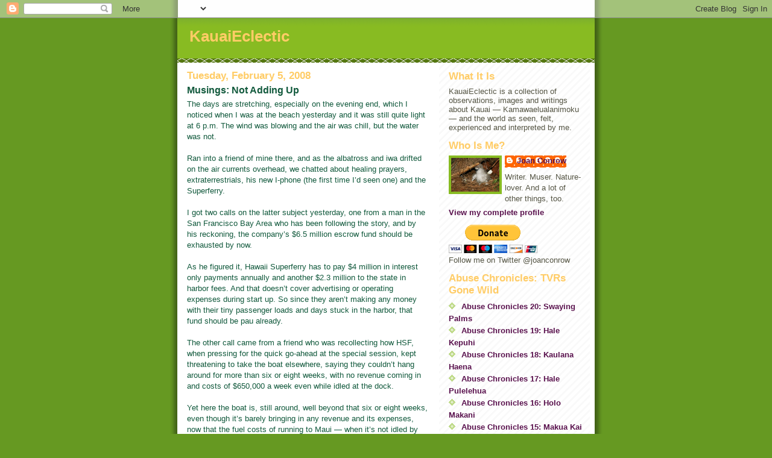

--- FILE ---
content_type: text/html; charset=UTF-8
request_url: https://kauaieclectic.blogspot.com/2008/02/musings-not-adding-up.html?showComment=1202285280000
body_size: 26615
content:
<!DOCTYPE html>
<html dir='ltr'>
<head>
<link href='https://www.blogger.com/static/v1/widgets/2944754296-widget_css_bundle.css' rel='stylesheet' type='text/css'/>
<meta content='text/html; charset=UTF-8' http-equiv='Content-Type'/>
<meta content='blogger' name='generator'/>
<link href='https://kauaieclectic.blogspot.com/favicon.ico' rel='icon' type='image/x-icon'/>
<link href='http://kauaieclectic.blogspot.com/2008/02/musings-not-adding-up.html' rel='canonical'/>
<link rel="alternate" type="application/atom+xml" title="KauaiEclectic - Atom" href="https://kauaieclectic.blogspot.com/feeds/posts/default" />
<link rel="alternate" type="application/rss+xml" title="KauaiEclectic - RSS" href="https://kauaieclectic.blogspot.com/feeds/posts/default?alt=rss" />
<link rel="service.post" type="application/atom+xml" title="KauaiEclectic - Atom" href="https://www.blogger.com/feeds/7875069982976812251/posts/default" />

<link rel="alternate" type="application/atom+xml" title="KauaiEclectic - Atom" href="https://kauaieclectic.blogspot.com/feeds/7939198351108236328/comments/default" />
<!--Can't find substitution for tag [blog.ieCssRetrofitLinks]-->
<meta content='http://kauaieclectic.blogspot.com/2008/02/musings-not-adding-up.html' property='og:url'/>
<meta content='Musings: Not Adding Up' property='og:title'/>
<meta content='The days are stretching, especially on the evening end, which I noticed when I was at the beach yesterday and it was still quite light at 6 ...' property='og:description'/>
<title>KauaiEclectic: Musings: Not Adding Up</title>
<style id='page-skin-1' type='text/css'><!--
/*
-----------------------------------------------
Blogger Template Style
Name:     Son of Moto (Mean Green Blogging Machine variation)
Date:     23 Feb 2004
Updated by: Blogger Team
----------------------------------------------- */
/* Primary layout */
body {
margin: 0;
padding: 0;
border: 0;
text-align: center;
color: #11593C;
background: #692 url(https://resources.blogblog.com/blogblog/data/moto_son/outerwrap.gif) top center repeat-y;
font-size: small;
}
img {
border: 0;
display: block;
}
.clear {
clear: both;
}
/* Wrapper */
#outer-wrapper {
margin: 0 auto;
border: 0;
width: 692px;
text-align: left;
background: #ffffff url(https://resources.blogblog.com/blogblog/data/moto_son/innerwrap.gif) top right repeat-y;
font: normal normal 100% Arial, sans-serif;
}
/* Header */
#header-wrapper	{
background: #8b2 url(https://resources.blogblog.com/blogblog/data/moto_son/headbotborder.gif) bottom left repeat-x;
margin: 0 auto;
padding-top: 0;
padding-right: 0;
padding-bottom: 15px;
padding-left: 0;
border: 0;
}
#header h1 {
text-align: left;
font-size: 200%;
color: #ffcc66;
margin: 0;
padding-top: 15px;
padding-right: 20px;
padding-bottom: 0;
padding-left: 20px;
background-image: url(https://resources.blogblog.com/blogblog/data/moto_son/topper.gif);
background-repeat: repeat-x;
background-position: top left;
}
h1 a, h1 a:link, h1 a:visited {
color: #ffcc66;
}
#header .description {
font-size: 110%;
text-align: left;
padding-top: 3px;
padding-right: 20px;
padding-bottom: 10px;
padding-left: 23px;
margin: 0;
line-height:140%;
color: #ffffee;
}
/* Inner layout */
#content-wrapper {
padding: 0 16px;
}
#main {
width: 400px;
float: left;
word-wrap: break-word; /* fix for long text breaking sidebar float in IE */
overflow: hidden;     /* fix for long non-text content breaking IE sidebar float */
}
#sidebar {
width: 226px;
float: right;
color: #555544;
word-wrap: break-word; /* fix for long text breaking sidebar float in IE */
overflow: hidden;     /* fix for long non-text content breaking IE sidebar float */
}
/* Bottom layout */
#footer	{
clear: left;
margin: 0;
padding: 0 20px;
border: 0;
text-align: left;
border-top: 1px solid #f9f9f9;
}
#footer .widget	{
text-align: left;
margin: 0;
padding: 10px 0;
background-color: transparent;
}
/* Default links 	*/
a:link, a:visited {
font-weight: bold;
text-decoration: none;
color: #59114d;
background: transparent;
}
a:hover {
font-weight: bold;
text-decoration: underline;
color: #88bb22;
background: transparent;
}
a:active {
font-weight : bold;
text-decoration : none;
color: #88bb22;
background: transparent;
}
/* Typography */
.main p, .sidebar p, .post-body {
line-height: 140%;
margin-top: 5px;
margin-bottom: 1em;
}
.post-body blockquote {
line-height:1.3em;
}
h2, h3, h4, h5	{
margin: 0;
padding: 0;
}
h2 {
font-size: 130%;
}
h2.date-header {
color: #ffcc66;
}
.post h3 {
margin-top: 5px;
font-size: 120%;
}
.post-footer {
font-style: italic;
}
.sidebar h2 {
color: #ffcc66;
}
.sidebar .widget {
margin-top: 12px;
margin-right: 0;
margin-bottom: 13px;
margin-left: 0;
padding: 0;
}
.main .widget {
margin-top: 12px;
margin-right: 0;
margin-bottom: 0;
margin-left: 0;
}
li  {
line-height: 160%;
}
.sidebar ul {
margin-left: 0;
margin-top: 0;
padding-left: 0;
}
.sidebar ul li {
list-style: disc url(https://resources.blogblog.com/blogblog/data/moto_son/diamond.gif) inside;
vertical-align: top;
padding: 0;
margin: 0;
}
.widget-content {
margin-top: 0.5em;
}
/* Profile
----------------------------------------------- */
.profile-datablock {
margin-top: 3px;
margin-right: 0;
margin-bottom: 5px;
margin-left: 0;
line-height: 140%;
}
.profile-textblock {
margin-left: 0;
}
.profile-img {
float: left;
margin-top: 0;
margin-right: 5px;
margin-bottom: 5px;
margin-left: 0;
border:4px solid #8b2;
}
#comments  {
border: 0;
border-top: 1px dashed #eed;
margin-top: 10px;
margin-right: 0;
margin-bottom: 0;
margin-left: 0;
padding: 0;
}
#comments h4	{
margin-top: 10px;
font-weight: normal;
font-style: italic;
text-transform: uppercase;
letter-spacing: 1px;
}
#comments dl dt 	{
font-weight: bold;
font-style: italic;
margin-top: 35px;
padding-top: 1px;
padding-right: 0;
padding-bottom: 0;
padding-left: 18px;
background: transparent url(https://resources.blogblog.com/blogblog/data/moto_son/commentbug.gif) top left no-repeat;
}
#comments dl dd	{
padding: 0;
margin: 0;
}
.deleted-comment {
font-style:italic;
color:gray;
}
.feed-links {
clear: both;
line-height: 2.5em;
}
#blog-pager-newer-link {
float: left;
}
#blog-pager-older-link {
float: right;
}
#blog-pager {
text-align: center;
}
/** Page structure tweaks for layout editor wireframe */
body#layout #outer-wrapper {
padding-top: 0;
}
body#layout #header,
body#layout #content-wrapper,
body#layout #footer {
padding: 0;
}

--></style>
<link href='https://www.blogger.com/dyn-css/authorization.css?targetBlogID=7875069982976812251&amp;zx=686d37de-6fbe-49b1-a523-1a59e809f905' media='none' onload='if(media!=&#39;all&#39;)media=&#39;all&#39;' rel='stylesheet'/><noscript><link href='https://www.blogger.com/dyn-css/authorization.css?targetBlogID=7875069982976812251&amp;zx=686d37de-6fbe-49b1-a523-1a59e809f905' rel='stylesheet'/></noscript>
<meta name='google-adsense-platform-account' content='ca-host-pub-1556223355139109'/>
<meta name='google-adsense-platform-domain' content='blogspot.com'/>

</head>
<body>
<div class='navbar section' id='navbar'><div class='widget Navbar' data-version='1' id='Navbar1'><script type="text/javascript">
    function setAttributeOnload(object, attribute, val) {
      if(window.addEventListener) {
        window.addEventListener('load',
          function(){ object[attribute] = val; }, false);
      } else {
        window.attachEvent('onload', function(){ object[attribute] = val; });
      }
    }
  </script>
<div id="navbar-iframe-container"></div>
<script type="text/javascript" src="https://apis.google.com/js/platform.js"></script>
<script type="text/javascript">
      gapi.load("gapi.iframes:gapi.iframes.style.bubble", function() {
        if (gapi.iframes && gapi.iframes.getContext) {
          gapi.iframes.getContext().openChild({
              url: 'https://www.blogger.com/navbar/7875069982976812251?po\x3d7939198351108236328\x26origin\x3dhttps://kauaieclectic.blogspot.com',
              where: document.getElementById("navbar-iframe-container"),
              id: "navbar-iframe"
          });
        }
      });
    </script><script type="text/javascript">
(function() {
var script = document.createElement('script');
script.type = 'text/javascript';
script.src = '//pagead2.googlesyndication.com/pagead/js/google_top_exp.js';
var head = document.getElementsByTagName('head')[0];
if (head) {
head.appendChild(script);
}})();
</script>
</div></div>
<div id='outer-wrapper'><div id='wrap2'>
<!-- skip links for text browsers -->
<span id='skiplinks' style='display:none;'>
<a href='#main'>skip to main </a> |
      <a href='#sidebar'>skip to sidebar</a>
</span>
<div id='header-wrapper'>
<div class='header section' id='header'><div class='widget Header' data-version='1' id='Header1'>
<div id='header-inner'>
<div class='titlewrapper'>
<h1 class='title'>
<a href='https://kauaieclectic.blogspot.com/'>
KauaiEclectic
</a>
</h1>
</div>
<div class='descriptionwrapper'>
<p class='description'><span>
</span></p>
</div>
</div>
</div></div>
</div>
<div id='content-wrapper'>
<div id='crosscol-wrapper' style='text-align:center'>
<div class='crosscol no-items section' id='crosscol'></div>
</div>
<div id='main-wrapper'>
<div class='main section' id='main'><div class='widget Blog' data-version='1' id='Blog1'>
<div class='blog-posts hfeed'>

          <div class="date-outer">
        
<h2 class='date-header'><span>Tuesday, February 5, 2008</span></h2>

          <div class="date-posts">
        
<div class='post-outer'>
<div class='post hentry uncustomized-post-template' itemprop='blogPost' itemscope='itemscope' itemtype='http://schema.org/BlogPosting'>
<meta content='7875069982976812251' itemprop='blogId'/>
<meta content='7939198351108236328' itemprop='postId'/>
<a name='7939198351108236328'></a>
<h3 class='post-title entry-title' itemprop='name'>
Musings: Not Adding Up
</h3>
<div class='post-header'>
<div class='post-header-line-1'></div>
</div>
<div class='post-body entry-content' id='post-body-7939198351108236328' itemprop='description articleBody'>
The days are stretching, especially on the evening end, which I noticed when I was at the beach yesterday and it was still quite light at 6 p.m. The wind was blowing and the air was chill, but the water was not.<br /><br />Ran into a friend of mine there, and as the albatross and iwa drifted on the air currents overhead, we chatted about healing prayers, extraterrestrials, his new I-phone (the first time I&#8217;d seen one) and the Superferry.<br /><br />I got two calls on the latter subject yesterday, one from a man in the San Francisco Bay Area who has been following the story, and by his reckoning, the company&#8217;s $6.5 million escrow fund should be exhausted by now.<br /><br />As he figured it, Hawaii Superferry has to pay $4 million in interest only payments annually and another $2.3 million to the state in harbor fees. And that doesn&#8217;t cover advertising or operating expenses during start up. So since they aren&#8217;t making any money with their tiny passenger loads and days stuck in the harbor, that fund should be pau already.<br /><br />The other call came from a friend who was recollecting how HSF, when pressing for the quick go-ahead at the special session, kept threatening to take the boat elsewhere, saying they couldn&#8217;t hang around for more than six or eight weeks, with no revenue coming in and costs of $650,000 a week even while idled at the dock.<br /><br />Yet here the boat is, still around, well beyond that six or eight weeks, even though it&#8217;s barely bringing in any revenue and its expenses, now that the fuel costs of running to Maui &#8212; when it&#8217;s not idled by rough seas or repairs &#8212; are added in, have got to be more than $650,000 a week. <br /><br />As my friend at the beach noted, the company&#8217;s business plan has never made sense.<br /><br />Still HSF officials say they&#8217;re in it for the long haul, with strong backing from their investors. I wonder. The only entities I know with such deep pockets and a willingness to throw good money after bad are governments.<br /><br />Speaking of governments, <a href=" http://www.lightline.com/">LightLine</a> today distributed an AP article about a federal judge&#8217;s ruling that President Bush cannot exempt the Navy from earlier court rulings limiting its use of sonar that may harm whales.<br /><br />While the sonar issue is being legally challenged in California, it has implications for Hawaii, where the Navy likes to use sonar during its training exercises.<br /><br />Those exercises are just some of the expenses covered under Bush&#8217;s new $515 billion military budget. <br /><br />However, the figure does not include supplemental funding for nuclear weapons or the wars in Iraq and Afghanistan, which has already topped $600 billion, <a href=" http://www.democracynow.org/2008/2/4/headlines">Democracy Now!</a> reports. "The Pentagon budget proposal marks a seven-percent increase over last year and the 11th consecutive year it&#8217;s gone up. It comes just days after the Bush administration announced plans to seek deep cuts to Medicare and a freeze on new Medicaid spending. Overall the White House is trying to slash $208 billion from federal health programs over the next five years. The Bush administration has increased military spending by 30% since taking office.&#8221;<br /><br />Even though he's poured billions into military spending, Bush has actually made the world less safe, not more. And yet he's asking Congress to keep joining him in this folly, at the expense of health care and other social problems.<br /><br />It doesn't add up &#8212; unless you're a defense contractor.
<div style='clear: both;'></div>
</div>
<div class='post-footer'>
<div class='post-footer-line post-footer-line-1'>
<span class='post-author vcard'>
Posted by
<span class='fn' itemprop='author' itemscope='itemscope' itemtype='http://schema.org/Person'>
<meta content='https://www.blogger.com/profile/00172330100788007499' itemprop='url'/>
<a class='g-profile' href='https://www.blogger.com/profile/00172330100788007499' rel='author' title='author profile'>
<span itemprop='name'>Joan Conrow</span>
</a>
</span>
</span>
<span class='post-timestamp'>
at
<meta content='http://kauaieclectic.blogspot.com/2008/02/musings-not-adding-up.html' itemprop='url'/>
<a class='timestamp-link' href='https://kauaieclectic.blogspot.com/2008/02/musings-not-adding-up.html' rel='bookmark' title='permanent link'><abbr class='published' itemprop='datePublished' title='2008-02-05T08:36:00-10:00'>8:36&#8239;AM</abbr></a>
</span>
<span class='post-comment-link'>
</span>
<span class='post-icons'>
<span class='item-control blog-admin pid-927810432'>
<a href='https://www.blogger.com/post-edit.g?blogID=7875069982976812251&postID=7939198351108236328&from=pencil' title='Edit Post'>
<img alt='' class='icon-action' height='18' src='https://resources.blogblog.com/img/icon18_edit_allbkg.gif' width='18'/>
</a>
</span>
</span>
<div class='post-share-buttons goog-inline-block'>
<a class='goog-inline-block share-button sb-email' href='https://www.blogger.com/share-post.g?blogID=7875069982976812251&postID=7939198351108236328&target=email' target='_blank' title='Email This'><span class='share-button-link-text'>Email This</span></a><a class='goog-inline-block share-button sb-blog' href='https://www.blogger.com/share-post.g?blogID=7875069982976812251&postID=7939198351108236328&target=blog' onclick='window.open(this.href, "_blank", "height=270,width=475"); return false;' target='_blank' title='BlogThis!'><span class='share-button-link-text'>BlogThis!</span></a><a class='goog-inline-block share-button sb-twitter' href='https://www.blogger.com/share-post.g?blogID=7875069982976812251&postID=7939198351108236328&target=twitter' target='_blank' title='Share to X'><span class='share-button-link-text'>Share to X</span></a><a class='goog-inline-block share-button sb-facebook' href='https://www.blogger.com/share-post.g?blogID=7875069982976812251&postID=7939198351108236328&target=facebook' onclick='window.open(this.href, "_blank", "height=430,width=640"); return false;' target='_blank' title='Share to Facebook'><span class='share-button-link-text'>Share to Facebook</span></a><a class='goog-inline-block share-button sb-pinterest' href='https://www.blogger.com/share-post.g?blogID=7875069982976812251&postID=7939198351108236328&target=pinterest' target='_blank' title='Share to Pinterest'><span class='share-button-link-text'>Share to Pinterest</span></a>
</div>
</div>
<div class='post-footer-line post-footer-line-2'>
<span class='post-labels'>
</span>
</div>
<div class='post-footer-line post-footer-line-3'>
<span class='post-location'>
</span>
</div>
</div>
</div>
<div class='comments' id='comments'>
<a name='comments'></a>
<h4>39 comments:</h4>
<div id='Blog1_comments-block-wrapper'>
<dl class='' id='comments-block'>
<dt class='comment-author blogger-comment-icon' id='c3923056623223412510'>
<a name='c3923056623223412510'></a>
<a href='https://www.blogger.com/profile/15398587036690312685' rel='nofollow'>Andy Parx</a>
said...
</dt>
<dd class='comment-body' id='Blog1_cmt-3923056623223412510'>
<p>
HSf seems to be hell bent on losing money. But it goes beyond the general lack of customers. <BR/><BR/>They not only started out losing money on each passenger and vehicle through their &#8220;introductory&#8221; fares but recently compounded the losses by not charging the fuel surcharge&#8221; that doubled the price and drove passengers away (and made them feel ripped-off) when they got to the point of  purchase. <BR/><BR/>Has the number of users changed since they re-slashed their prices and swallowed the ever-increasing oil prices? Seems not from the observed counts we are getting. That means that people are staying away in droves no matter what the price. <BR/><BR/>So what will Mr. Garibaldi&#8217;s next challenge to rationality and business sense be? Would  the passenger loads change even if they were giving away seats? Given the undependability, the many hours of travel, the lack of same day return and prospect of losing the use of your car for weeks on end- not to mention the barf-factor-  they might just have to pay people to take the ferry.... Then all they have to get past is all the people who have said &#8220;they couldn&#8217;t pay me to take that thing&#8221;. <BR/><BR/>They certainly don&#8217;t have enough money to pay many to travel the Pukerferry. There probably isn&#8217;t enough money....
</p>
</dd>
<dd class='comment-footer'>
<span class='comment-timestamp'>
<a href='https://kauaieclectic.blogspot.com/2008/02/musings-not-adding-up.html?showComment=1202243160000#c3923056623223412510' title='comment permalink'>
February 5, 2008 at 10:26&#8239;AM
</a>
<span class='item-control blog-admin pid-1331504966'>
<a class='comment-delete' href='https://www.blogger.com/comment/delete/7875069982976812251/3923056623223412510' title='Delete Comment'>
<img src='https://resources.blogblog.com/img/icon_delete13.gif'/>
</a>
</span>
</span>
</dd>
<dt class='comment-author anon-comment-icon' id='c3995418488605508258'>
<a name='c3995418488605508258'></a>
Anonymous
said...
</dt>
<dd class='comment-body' id='Blog1_cmt-3995418488605508258'>
<p>
this just seems to be more of the same profiteering that eisenhower warned against. our children's children deserve a world not corrupted by global empires that create conflict to be settled by mental midgets with excessive military budgets
</p>
</dd>
<dd class='comment-footer'>
<span class='comment-timestamp'>
<a href='https://kauaieclectic.blogspot.com/2008/02/musings-not-adding-up.html?showComment=1202245380000#c3995418488605508258' title='comment permalink'>
February 5, 2008 at 11:03&#8239;AM
</a>
<span class='item-control blog-admin pid-1684976271'>
<a class='comment-delete' href='https://www.blogger.com/comment/delete/7875069982976812251/3995418488605508258' title='Delete Comment'>
<img src='https://resources.blogblog.com/img/icon_delete13.gif'/>
</a>
</span>
</span>
</dd>
<dt class='comment-author blogger-comment-icon' id='c932472511341186363'>
<a name='c932472511341186363'></a>
<a href='https://www.blogger.com/profile/06742098296808508617' rel='nofollow'>Larry</a>
said...
</dt>
<dd class='comment-body' id='Blog1_cmt-932472511341186363'>
<p>
Well, will Bush get his military budget? Of course. I'd love to be wrong.<BR/><BR/>Will the rest of us lose medical benefits? Probably. Let's see what happens.<BR/><BR/>If this were France, people would be taking action to make their voices heard. What's wrong with us?
</p>
</dd>
<dd class='comment-footer'>
<span class='comment-timestamp'>
<a href='https://kauaieclectic.blogspot.com/2008/02/musings-not-adding-up.html?showComment=1202248980000#c932472511341186363' title='comment permalink'>
February 5, 2008 at 12:03&#8239;PM
</a>
<span class='item-control blog-admin pid-1177043026'>
<a class='comment-delete' href='https://www.blogger.com/comment/delete/7875069982976812251/932472511341186363' title='Delete Comment'>
<img src='https://resources.blogblog.com/img/icon_delete13.gif'/>
</a>
</span>
</span>
</dd>
<dt class='comment-author anon-comment-icon' id='c739196180887256882'>
<a name='c739196180887256882'></a>
Anonymous
said...
</dt>
<dd class='comment-body' id='Blog1_cmt-739196180887256882'>
<p>
life is good! costco, walmart, still get gas, food on the table. war use to mean sacrafice- collectively and individually. now it only means individuals who sacrafice are dead soldiers and thier families.
</p>
</dd>
<dd class='comment-footer'>
<span class='comment-timestamp'>
<a href='https://kauaieclectic.blogspot.com/2008/02/musings-not-adding-up.html?showComment=1202285280000#c739196180887256882' title='comment permalink'>
February 5, 2008 at 10:08&#8239;PM
</a>
<span class='item-control blog-admin pid-1684976271'>
<a class='comment-delete' href='https://www.blogger.com/comment/delete/7875069982976812251/739196180887256882' title='Delete Comment'>
<img src='https://resources.blogblog.com/img/icon_delete13.gif'/>
</a>
</span>
</span>
</dd>
<dt class='comment-author anon-comment-icon' id='c7695598963551660095'>
<a name='c7695598963551660095'></a>
Anonymous
said...
</dt>
<dd class='comment-body' id='Blog1_cmt-7695598963551660095'>
<p>
To answer Larry's question:  <BR/><BR/>Let's remember that hundreds of thousands of people have indeed taken to the streets since the days before the war officially began.  However, it has been to little avail.  Current internal debate within the US left has questioned the efficacy of the current, hegemonic  "march and hold signs" approach to confronting the state.<BR/><BR/>It appears that we must go beyond symbolic action.<BR/><BR/>The recent direct actions at Port Olympia - directly blockading the mechanisms of militarism - is one example of the direction we need to go, in my opinion...<BR/><BR/>Effective action will involve abandoning what Ward Churchill calls "the politics of the comfort zone."  <BR/><BR/>-Katy
</p>
</dd>
<dd class='comment-footer'>
<span class='comment-timestamp'>
<a href='https://kauaieclectic.blogspot.com/2008/02/musings-not-adding-up.html?showComment=1202322420000#c7695598963551660095' title='comment permalink'>
February 6, 2008 at 8:27&#8239;AM
</a>
<span class='item-control blog-admin pid-1684976271'>
<a class='comment-delete' href='https://www.blogger.com/comment/delete/7875069982976812251/7695598963551660095' title='Delete Comment'>
<img src='https://resources.blogblog.com/img/icon_delete13.gif'/>
</a>
</span>
</span>
</dd>
<dt class='comment-author anon-comment-icon' id='c7027327247106339692'>
<a name='c7027327247106339692'></a>
Anonymous
said...
</dt>
<dd class='comment-body' id='Blog1_cmt-7027327247106339692'>
<p>
The rabble is being roused....<BR/><BR/>Ward Churchill....if you need him as a figurehead, you're already in trouble.
</p>
</dd>
<dd class='comment-footer'>
<span class='comment-timestamp'>
<a href='https://kauaieclectic.blogspot.com/2008/02/musings-not-adding-up.html?showComment=1202338080000#c7027327247106339692' title='comment permalink'>
February 6, 2008 at 12:48&#8239;PM
</a>
<span class='item-control blog-admin pid-1684976271'>
<a class='comment-delete' href='https://www.blogger.com/comment/delete/7875069982976812251/7027327247106339692' title='Delete Comment'>
<img src='https://resources.blogblog.com/img/icon_delete13.gif'/>
</a>
</span>
</span>
</dd>
<dt class='comment-author anon-comment-icon' id='c3759202130418004798'>
<a name='c3759202130418004798'></a>
Anonymous
said...
</dt>
<dd class='comment-body' id='Blog1_cmt-3759202130418004798'>
<p>
Gadfly refers to a 2001 essay in which Churchill claimed that people killed in the World Trade Center attacks were involved in provoking the attack.[1] In 2005 the University of Colorado began investigating allegations that Churchill had engaged in research misconduct; it reported in June 2006 that he had done so.Churchill was fired in 2007.  He truly is a <BR/>****ing idiot
</p>
</dd>
<dd class='comment-footer'>
<span class='comment-timestamp'>
<a href='https://kauaieclectic.blogspot.com/2008/02/musings-not-adding-up.html?showComment=1202366580000#c3759202130418004798' title='comment permalink'>
February 6, 2008 at 8:43&#8239;PM
</a>
<span class='item-control blog-admin pid-1684976271'>
<a class='comment-delete' href='https://www.blogger.com/comment/delete/7875069982976812251/3759202130418004798' title='Delete Comment'>
<img src='https://resources.blogblog.com/img/icon_delete13.gif'/>
</a>
</span>
</span>
</dd>
<dt class='comment-author anon-comment-icon' id='c3031386164389080539'>
<a name='c3031386164389080539'></a>
Anonymous
said...
</dt>
<dd class='comment-body' id='Blog1_cmt-3031386164389080539'>
<p>
Yes, Ward Churchill did indeed write an essay which examined the role of US imperialism in fomenting violent rage against the United States - a more nuanced and intelligent examination by any measure than "they hate us for our freedom."  <BR/><BR/>You don't have to agree with his analysis, but I hope you respect his right to publish it without losing his job as a tenured professor.  <BR/><BR/>That is what he was targeted for, but the violation of the First Amendment was too obvious, so instead his opponents went after him for plagiarism.  ANY academic can be charged with plagiarism, and given the chances that some of one's ideas have most likely been very similar to others' ideas, it is not hard to make a plagiarism case if one is determined to do so.<BR/><BR/>It is one thing to disagree with Churchill's ideas if you have actually read his work.  I have read careful and well-thought-out critiques of his ideas which have added to my growing understanding of the world.  <BR/><BR/>It is another thing entirely to base your opinion of him or his ideas on something you read in Newsweek or USA Today, which may indeed leave you with the impression that this noted radical intellectual is an "idiot."<BR/><BR/>-Katy
</p>
</dd>
<dd class='comment-footer'>
<span class='comment-timestamp'>
<a href='https://kauaieclectic.blogspot.com/2008/02/musings-not-adding-up.html?showComment=1202372580000#c3031386164389080539' title='comment permalink'>
February 6, 2008 at 10:23&#8239;PM
</a>
<span class='item-control blog-admin pid-1684976271'>
<a class='comment-delete' href='https://www.blogger.com/comment/delete/7875069982976812251/3031386164389080539' title='Delete Comment'>
<img src='https://resources.blogblog.com/img/icon_delete13.gif'/>
</a>
</span>
</span>
</dd>
<dt class='comment-author anon-comment-icon' id='c6573056660429252391'>
<a name='c6573056660429252391'></a>
Anonymous
said...
</dt>
<dd class='comment-body' id='Blog1_cmt-6573056660429252391'>
<p>
Although I don't disagree with the "f****** idiot" tag, "f****** radical" applies with equal ease for me.<BR/><BR/>I'm more a "kill 'em all and let God sort it out" kinda guy.<BR/><BR/>Q:  "How can you shoot women and children from a helecopter?"<BR/><BR/>A:  "Just don't lead 'em as much!"
</p>
</dd>
<dd class='comment-footer'>
<span class='comment-timestamp'>
<a href='https://kauaieclectic.blogspot.com/2008/02/musings-not-adding-up.html?showComment=1202373780000#c6573056660429252391' title='comment permalink'>
February 6, 2008 at 10:43&#8239;PM
</a>
<span class='item-control blog-admin pid-1684976271'>
<a class='comment-delete' href='https://www.blogger.com/comment/delete/7875069982976812251/6573056660429252391' title='Delete Comment'>
<img src='https://resources.blogblog.com/img/icon_delete13.gif'/>
</a>
</span>
</span>
</dd>
<dt class='comment-author anon-comment-icon' id='c3359734766652173646'>
<a name='c3359734766652173646'></a>
Anonymous
said...
</dt>
<dd class='comment-body' id='Blog1_cmt-3359734766652173646'>
<p>
Actually, Churchill was fired for much more than plagiarism. Namely: falsifying information, two counts of fabricating information, two counts of plagiarizing the works of others, improperly reporting the results of studies, and failing to "comply with established standards regarding author names on publications." In addition, the committee found him "disrespectful of Indian oral traditions." <BR/><BR/>The charges came about after other academics complained that Churchill had falsely used them as sources for "facts" Churchill had actually made up. <BR/><BR/>For instance, the widely believed falsehood that the US army used to hand out smallpox infected blankets is a product of Churchill's falsifications. (There is letter evidence that a British commander discussed doing so with one of his subordinates. Churchill created the American army myth from that).
</p>
</dd>
<dd class='comment-footer'>
<span class='comment-timestamp'>
<a href='https://kauaieclectic.blogspot.com/2008/02/musings-not-adding-up.html?showComment=1202405220000#c3359734766652173646' title='comment permalink'>
February 7, 2008 at 7:27&#8239;AM
</a>
<span class='item-control blog-admin pid-1684976271'>
<a class='comment-delete' href='https://www.blogger.com/comment/delete/7875069982976812251/3359734766652173646' title='Delete Comment'>
<img src='https://resources.blogblog.com/img/icon_delete13.gif'/>
</a>
</span>
</span>
</dd>
<dt class='comment-author anon-comment-icon' id='c3669781468633010011'>
<a name='c3669781468633010011'></a>
Anonymous
said...
</dt>
<dd class='comment-body' id='Blog1_cmt-3669781468633010011'>
<p>
However, I very much doubt that his tenured position would have been seriously challenged had he not published "On the Justice of Roosting Chickens."<BR/><BR/>There was a public outcry to remove him specifically for saying something unpopular after 9/11.  The state of Colorado and the University did whatever they could to get rid of him.<BR/><BR/>That has a chilling effect on all of us, not just Churchill. <BR/><BR/>And THAT is the problem.<BR/><BR/>-Katy
</p>
</dd>
<dd class='comment-footer'>
<span class='comment-timestamp'>
<a href='https://kauaieclectic.blogspot.com/2008/02/musings-not-adding-up.html?showComment=1202418420000#c3669781468633010011' title='comment permalink'>
February 7, 2008 at 11:07&#8239;AM
</a>
<span class='item-control blog-admin pid-1684976271'>
<a class='comment-delete' href='https://www.blogger.com/comment/delete/7875069982976812251/3669781468633010011' title='Delete Comment'>
<img src='https://resources.blogblog.com/img/icon_delete13.gif'/>
</a>
</span>
</span>
</dd>
<dt class='comment-author anon-comment-icon' id='c1400641490408298547'>
<a name='c1400641490408298547'></a>
Anonymous
said...
</dt>
<dd class='comment-body' id='Blog1_cmt-1400641490408298547'>
<p>
The only thing it chills is lying in ones scholarship. He was blatent and obvious and, actually, heat was already building on him from the academics who were complaining that he was misrepresenting their scholarship.<BR/><BR/>He was fired for very real, very serious academic fraud. He should have been fired long, long before the public outcry over his political statements. And very likely he would have been eventually. <BR/><BR/>His firing offenses are separate from his political activities. Nobody suggests his offenses are somehow not firing offenses. Calling him a victim of a political witch hunt, as some suggest, is like claiming that a bankrobber who was incendentally  discovered at a political demonstration was only prosecuted for his political activities.
</p>
</dd>
<dd class='comment-footer'>
<span class='comment-timestamp'>
<a href='https://kauaieclectic.blogspot.com/2008/02/musings-not-adding-up.html?showComment=1202419620000#c1400641490408298547' title='comment permalink'>
February 7, 2008 at 11:27&#8239;AM
</a>
<span class='item-control blog-admin pid-1684976271'>
<a class='comment-delete' href='https://www.blogger.com/comment/delete/7875069982976812251/1400641490408298547' title='Delete Comment'>
<img src='https://resources.blogblog.com/img/icon_delete13.gif'/>
</a>
</span>
</span>
</dd>
<dt class='comment-author anon-comment-icon' id='c7093485381619418993'>
<a name='c7093485381619418993'></a>
Anonymous
said...
</dt>
<dd class='comment-body' id='Blog1_cmt-7093485381619418993'>
<p>
In would add one thing that I'm sure Charley would agree with given his posts.  The integrity of research and information from the academic world must be preserved at all costs.  The reason, in this writers opinion, is because of the rumors, legends, and general misinformation reported in the media, on the internet, and in blogs.  Don't misunderstand, I believe the good uses of these communication forms far outweigh the bad.  However, the academic world is fast becoming the last bastion of reliably objective, nonpartisan, and nonhysterical, research and information.  These standards are protected by the rules Churchill broke along many other rules and regulations designed to promote critical thinking and the accurate establishment of fact.  Some may already believe that Cal vs. Stanford is like Fox News vs. Moveon.org; but, they are wrong.  We are not there yet.<BR/>Regards, Pete Antonson
</p>
</dd>
<dd class='comment-footer'>
<span class='comment-timestamp'>
<a href='https://kauaieclectic.blogspot.com/2008/02/musings-not-adding-up.html?showComment=1202421540000#c7093485381619418993' title='comment permalink'>
February 7, 2008 at 11:59&#8239;AM
</a>
<span class='item-control blog-admin pid-1684976271'>
<a class='comment-delete' href='https://www.blogger.com/comment/delete/7875069982976812251/7093485381619418993' title='Delete Comment'>
<img src='https://resources.blogblog.com/img/icon_delete13.gif'/>
</a>
</span>
</span>
</dd>
<dt class='comment-author anon-comment-icon' id='c6390684780719640205'>
<a name='c6390684780719640205'></a>
Anonymous
said...
</dt>
<dd class='comment-body' id='Blog1_cmt-6390684780719640205'>
<p>
I'd add to what Pete says that the body of scholarship is already loaded with lame, stupid, shoddy work. That's bad enough, though, due to the huge rate of production, inevitable. For credibility's sake you can't just stand by while academics make up facts, invent historical events, and lie about other peoples' research. <BR/><BR/>I'm actually blown away by the small handful of academics and the political progressives who still rise to his defense. To the extent his dishonesty harms the credibility of both groups they ought to be furious with him.
</p>
</dd>
<dd class='comment-footer'>
<span class='comment-timestamp'>
<a href='https://kauaieclectic.blogspot.com/2008/02/musings-not-adding-up.html?showComment=1202425620000#c6390684780719640205' title='comment permalink'>
February 7, 2008 at 1:07&#8239;PM
</a>
<span class='item-control blog-admin pid-1684976271'>
<a class='comment-delete' href='https://www.blogger.com/comment/delete/7875069982976812251/6390684780719640205' title='Delete Comment'>
<img src='https://resources.blogblog.com/img/icon_delete13.gif'/>
</a>
</span>
</span>
</dd>
<dt class='comment-author anon-comment-icon' id='c4875176703239487433'>
<a name='c4875176703239487433'></a>
Anonymous
said...
</dt>
<dd class='comment-body' id='Blog1_cmt-4875176703239487433'>
<p>
To think that the powers that be would not look to remove a prof for saying something wildly stupid is itself naive at best.<BR/><BR/>What if he said that the Holocost was a myth?<BR/><BR/>To assume that there are no consequences to such behavior, or should be no consequences, is very far from the real world, which will not change.
</p>
</dd>
<dd class='comment-footer'>
<span class='comment-timestamp'>
<a href='https://kauaieclectic.blogspot.com/2008/02/musings-not-adding-up.html?showComment=1202427660000#c4875176703239487433' title='comment permalink'>
February 7, 2008 at 1:41&#8239;PM
</a>
<span class='item-control blog-admin pid-1684976271'>
<a class='comment-delete' href='https://www.blogger.com/comment/delete/7875069982976812251/4875176703239487433' title='Delete Comment'>
<img src='https://resources.blogblog.com/img/icon_delete13.gif'/>
</a>
</span>
</span>
</dd>
<dt class='comment-author anon-comment-icon' id='c5327329706541428811'>
<a name='c5327329706541428811'></a>
Anonymous
said...
</dt>
<dd class='comment-body' id='Blog1_cmt-5327329706541428811'>
<p>
I'm not so sure. Can someone name a case in which a public university has successfully fired or otherwise punished a tenured professor for saying something either stupid or controversial in public about an issue of public concern? <BR/><BR/>My understanding is faculty speech on matters of public concern even when outside the context of teaching and scholarship is broadly protected against employer retaliation by the First Amendment.
</p>
</dd>
<dd class='comment-footer'>
<span class='comment-timestamp'>
<a href='https://kauaieclectic.blogspot.com/2008/02/musings-not-adding-up.html?showComment=1202428860000#c5327329706541428811' title='comment permalink'>
February 7, 2008 at 2:01&#8239;PM
</a>
<span class='item-control blog-admin pid-1684976271'>
<a class='comment-delete' href='https://www.blogger.com/comment/delete/7875069982976812251/5327329706541428811' title='Delete Comment'>
<img src='https://resources.blogblog.com/img/icon_delete13.gif'/>
</a>
</span>
</span>
</dd>
<dt class='comment-author anon-comment-icon' id='c5279784280334675737'>
<a name='c5279784280334675737'></a>
Anonymous
said...
</dt>
<dd class='comment-body' id='Blog1_cmt-5279784280334675737'>
<p>
You're right, Charley..."remove" was too strong a statement.  However, there would be "consequences", "pressures", etc applied.  Possibly a prof not receiving tenure or promotion...possibly being "legally pushed" out of a job.  Or more than the usual scrutiny applied to his work.<BR/><BR/>Just as in corporate life, there are ways to deal with "tainted" people which bypass legal recourse.<BR/><BR/>Not that it applies directly to Chirchill since his real problems were already on the burner, but for others, it could lead to a fine-tooth comb analysis of his/her past to find a smoking gun.<BR/><BR/>And that's the way it should be....one must anticipate the consequences of one's actions, even if he's doing something "within his rights".
</p>
</dd>
<dd class='comment-footer'>
<span class='comment-timestamp'>
<a href='https://kauaieclectic.blogspot.com/2008/02/musings-not-adding-up.html?showComment=1202429220000#c5279784280334675737' title='comment permalink'>
February 7, 2008 at 2:07&#8239;PM
</a>
<span class='item-control blog-admin pid-1684976271'>
<a class='comment-delete' href='https://www.blogger.com/comment/delete/7875069982976812251/5279784280334675737' title='Delete Comment'>
<img src='https://resources.blogblog.com/img/icon_delete13.gif'/>
</a>
</span>
</span>
</dd>
<dt class='comment-author anon-comment-icon' id='c9057265305835300775'>
<a name='c9057265305835300775'></a>
Anonymous
said...
</dt>
<dd class='comment-body' id='Blog1_cmt-9057265305835300775'>
<p>
It should be protected.  That's the point of tenure.<BR/><BR/>The way you fire a tenured professor for unpopular speech is by finding a pretext for firing him or her.  <BR/><BR/>It's no surprise that generally people who are alarmed by the firing of Ward Churchill are leftists. I realize that's a big turn-off to some, just as the  right wing is to me. However, if you can stand to read an article from CounterPunch which  provides details of the charges against him and the context of his termination, you might learn something to round out a conservative perspective:<BR/><BR/>http://www.counterpunch.org/saito06212007.html<BR/><BR/>-Katy
</p>
</dd>
<dd class='comment-footer'>
<span class='comment-timestamp'>
<a href='https://kauaieclectic.blogspot.com/2008/02/musings-not-adding-up.html?showComment=1202429340000#c9057265305835300775' title='comment permalink'>
February 7, 2008 at 2:09&#8239;PM
</a>
<span class='item-control blog-admin pid-1684976271'>
<a class='comment-delete' href='https://www.blogger.com/comment/delete/7875069982976812251/9057265305835300775' title='Delete Comment'>
<img src='https://resources.blogblog.com/img/icon_delete13.gif'/>
</a>
</span>
</span>
</dd>
<dt class='comment-author anon-comment-icon' id='c7246649663499113413'>
<a name='c7246649663499113413'></a>
Anonymous
said...
</dt>
<dd class='comment-body' id='Blog1_cmt-7246649663499113413'>
<p>
You should probably read the actual report of the investigative committee. <BR/><BR/>If we're going to disagree, it might as well be over the actual document instead of what some left wingers or some right wingers say is in the document. <BR/><BR/>http://www.colorado.edu/news/reports/churchill/download/WardChurchillReport.pdf
</p>
</dd>
<dd class='comment-footer'>
<span class='comment-timestamp'>
<a href='https://kauaieclectic.blogspot.com/2008/02/musings-not-adding-up.html?showComment=1202430360000#c7246649663499113413' title='comment permalink'>
February 7, 2008 at 2:26&#8239;PM
</a>
<span class='item-control blog-admin pid-1684976271'>
<a class='comment-delete' href='https://www.blogger.com/comment/delete/7875069982976812251/7246649663499113413' title='Delete Comment'>
<img src='https://resources.blogblog.com/img/icon_delete13.gif'/>
</a>
</span>
</span>
</dd>
<dt class='comment-author anon-comment-icon' id='c6816976515687749062'>
<a name='c6816976515687749062'></a>
Anonymous
said...
</dt>
<dd class='comment-body' id='Blog1_cmt-6816976515687749062'>
<p>
Sorry, <A HREF="http://www.colorado.edu/news/reports/churchill/download/WardChurchillReport.pdf" REL="nofollow">here's a link to the report</A>. <BR/><BR/>Also, I'm not at all turned off by writing, or people, just because they are left or right wing. That is a completely foreign concept to me. Gawd, if everybody I hung out with was just like me and if I only read stuff I agreed with, I'd shoot myself out of boredom.
</p>
</dd>
<dd class='comment-footer'>
<span class='comment-timestamp'>
<a href='https://kauaieclectic.blogspot.com/2008/02/musings-not-adding-up.html?showComment=1202430780000#c6816976515687749062' title='comment permalink'>
February 7, 2008 at 2:33&#8239;PM
</a>
<span class='item-control blog-admin pid-1684976271'>
<a class='comment-delete' href='https://www.blogger.com/comment/delete/7875069982976812251/6816976515687749062' title='Delete Comment'>
<img src='https://resources.blogblog.com/img/icon_delete13.gif'/>
</a>
</span>
</span>
</dd>
<dt class='comment-author anon-comment-icon' id='c2430174504523665436'>
<a name='c2430174504523665436'></a>
Anonymous
said...
</dt>
<dd class='comment-body' id='Blog1_cmt-2430174504523665436'>
<p>
Also, we wouldn't necesarily be "rounding out a conservative perspective."  Several proponents  in these postings are from the middle; a middle that sometimes leans left, sometimes right, and sometimes neither.  A middle that critiques both ends and itself.<BR/>Regards, Pete Antonson
</p>
</dd>
<dd class='comment-footer'>
<span class='comment-timestamp'>
<a href='https://kauaieclectic.blogspot.com/2008/02/musings-not-adding-up.html?showComment=1202431380000#c2430174504523665436' title='comment permalink'>
February 7, 2008 at 2:43&#8239;PM
</a>
<span class='item-control blog-admin pid-1684976271'>
<a class='comment-delete' href='https://www.blogger.com/comment/delete/7875069982976812251/2430174504523665436' title='Delete Comment'>
<img src='https://resources.blogblog.com/img/icon_delete13.gif'/>
</a>
</span>
</span>
</dd>
<dt class='comment-author anon-comment-icon' id='c7421613051206070278'>
<a name='c7421613051206070278'></a>
Anonymous
said...
</dt>
<dd class='comment-body' id='Blog1_cmt-7421613051206070278'>
<p>
Then again, I hear there's nothing in the middle of the road but "yellow lines and dead armadillos."  Sounds dull to me.<BR/>-Katy<BR/><BR/>(Thanks for the link to the committee's report.  But equally important to my mind is the political context in which that committee worked, which is discussed in the CounterPunch piece, as well as in the "open Letter" from aademics linked in that piece.)
</p>
</dd>
<dd class='comment-footer'>
<span class='comment-timestamp'>
<a href='https://kauaieclectic.blogspot.com/2008/02/musings-not-adding-up.html?showComment=1202433000000#c7421613051206070278' title='comment permalink'>
February 7, 2008 at 3:10&#8239;PM
</a>
<span class='item-control blog-admin pid-1684976271'>
<a class='comment-delete' href='https://www.blogger.com/comment/delete/7875069982976812251/7421613051206070278' title='Delete Comment'>
<img src='https://resources.blogblog.com/img/icon_delete13.gif'/>
</a>
</span>
</span>
</dd>
<dt class='comment-author anon-comment-icon' id='c2981463980302724076'>
<a name='c2981463980302724076'></a>
Anonymous
said...
</dt>
<dd class='comment-body' id='Blog1_cmt-2981463980302724076'>
<p>
I was going to say that criticism of - and an honest recognition of -Churchill's dishonesty, while gleefully trumpeted by many on the right, is in no way inherently partisan. I have heard left wingers express disgust and anger with him. <BR/><BR/>Miniminizing or denying Churchill's dishonesty by a few on the left is like a right winger denying Rush Limbaugh had an OxyContin problem or saying coverage of it was all politically motivated.
</p>
</dd>
<dd class='comment-footer'>
<span class='comment-timestamp'>
<a href='https://kauaieclectic.blogspot.com/2008/02/musings-not-adding-up.html?showComment=1202434020000#c2981463980302724076' title='comment permalink'>
February 7, 2008 at 3:27&#8239;PM
</a>
<span class='item-control blog-admin pid-1684976271'>
<a class='comment-delete' href='https://www.blogger.com/comment/delete/7875069982976812251/2981463980302724076' title='Delete Comment'>
<img src='https://resources.blogblog.com/img/icon_delete13.gif'/>
</a>
</span>
</span>
</dd>
<dt class='comment-author anon-comment-icon' id='c3255569134173468230'>
<a name='c3255569134173468230'></a>
Anonymous
said...
</dt>
<dd class='comment-body' id='Blog1_cmt-3255569134173468230'>
<p>
He did it to himself.  If he's so damn smart as a tenured prof, he should have realized he had a skeleton in his closet and that if he made too much of an ass of himself, people would be inclined to look for it.<BR/><BR/>If he honestly thought tenure was some sort of "get out of jail free" card or "my actions no longer have significant consequences" halo, he has now learned his lesson.<BR/><BR/>Dumb ass. Him...not any of you fine upstanding folks, of course.<BR/>This time.<BR/><BR/>Take it easy, but take it.
</p>
</dd>
<dd class='comment-footer'>
<span class='comment-timestamp'>
<a href='https://kauaieclectic.blogspot.com/2008/02/musings-not-adding-up.html?showComment=1202437680000#c3255569134173468230' title='comment permalink'>
February 7, 2008 at 4:28&#8239;PM
</a>
<span class='item-control blog-admin pid-1684976271'>
<a class='comment-delete' href='https://www.blogger.com/comment/delete/7875069982976812251/3255569134173468230' title='Delete Comment'>
<img src='https://resources.blogblog.com/img/icon_delete13.gif'/>
</a>
</span>
</span>
</dd>
<dt class='comment-author anon-comment-icon' id='c791414276320379121'>
<a name='c791414276320379121'></a>
Anonymous
said...
</dt>
<dd class='comment-body' id='Blog1_cmt-791414276320379121'>
<p>
I have to agree that you can't cry if you're hiding professional malpractice and your self-promoting hyperbole gets you more attention than you banked on.<BR/><BR/>The truly hilarious thing about Churchill's case is that when the "Little Eichmans" kerfuffle erupted, Churchill bombastically challenged anyone to find fault with his scholarship. <BR/><BR/>This was too much for academics such as John LaVelle, Thomas Brown, R.G. Robertson, Russell Thornton, and  Guenter Lewy who had already been pointing out bogus claims in his work and in the case of two of them, that Churchill had blithely misrepresented their work to support his bogus claims. <BR/><BR/>So they went to town on him. Basically, he dared people who were already annoyed by him and had proof of his fraudulent scholarship to bring the proof. And they did.<BR/><BR/>I had actually heard of the guy before his Roosters bit because of controversy about his smallpox blankets claims. Scholars had discovered the falsity of that claim before he ever thought of saying "Little Eichmans." <BR/><BR/>It's simply inaccurate to claim, as Katy's Counterpunch piece does, that there was never any issue with Churchill's scholarship before his Roosting Chickens piece.
</p>
</dd>
<dd class='comment-footer'>
<span class='comment-timestamp'>
<a href='https://kauaieclectic.blogspot.com/2008/02/musings-not-adding-up.html?showComment=1202439420000#c791414276320379121' title='comment permalink'>
February 7, 2008 at 4:57&#8239;PM
</a>
<span class='item-control blog-admin pid-1684976271'>
<a class='comment-delete' href='https://www.blogger.com/comment/delete/7875069982976812251/791414276320379121' title='Delete Comment'>
<img src='https://resources.blogblog.com/img/icon_delete13.gif'/>
</a>
</span>
</span>
</dd>
<dt class='comment-author anon-comment-icon' id='c3923772010637110511'>
<a name='c3923772010637110511'></a>
Anonymous
said...
</dt>
<dd class='comment-body' id='Blog1_cmt-3923772010637110511'>
<p>
There are very few people - in academia or out - who could survive a fine-tooth-comb examination of their entire careers.<BR/><BR/>I am not defending Churchill's errors, but I do believe that the level of eminence required to withstand such scrutiny should not be a condition precedent to speaking out on controversial questions.<BR/><BR/>If it were, we could no longer claim to enjoy free-speech rights.<BR/>Any time such a litmus test is used, our rights to dissent are endangered and eroded.<BR/><BR/>I believe that this is what is happening in the Churchill situation.  I don't agree with all of his opinions, of course, but I want to live in a world where such radical views can be expressed by people without the threat of losing their jobs or going to jail or worse.<BR/><BR/>-Katy
</p>
</dd>
<dd class='comment-footer'>
<span class='comment-timestamp'>
<a href='https://kauaieclectic.blogspot.com/2008/02/musings-not-adding-up.html?showComment=1202439600000#c3923772010637110511' title='comment permalink'>
February 7, 2008 at 5:00&#8239;PM
</a>
<span class='item-control blog-admin pid-1684976271'>
<a class='comment-delete' href='https://www.blogger.com/comment/delete/7875069982976812251/3923772010637110511' title='Delete Comment'>
<img src='https://resources.blogblog.com/img/icon_delete13.gif'/>
</a>
</span>
</span>
</dd>
<dt class='comment-author anon-comment-icon' id='c4053632872904342590'>
<a name='c4053632872904342590'></a>
Anonymous
said...
</dt>
<dd class='comment-body' id='Blog1_cmt-4053632872904342590'>
<p>
Katy, anyone COULD have withstood Churchill's inquest EXCEPT for the tiny minority of academics who have knowingly and intentionally and obviously falsified information, fabricated information, stolen the works of others, and misrepresented the results of studies. <BR/><BR/>Everybody else - the vast majority of academics who have not committed academic fraud would have come out fine.  <BR/><BR/>That's the trouble with one-sided information. Counterpunch would have us believe he got hounded out of academia on the pretext of a couple of misplaced citations. <BR/><BR/>In fact, almost any of Churchill's collegues in academia could easily have survived the inquest that brought him down. Unless academia is in a lot worse shape than I thought.
</p>
</dd>
<dd class='comment-footer'>
<span class='comment-timestamp'>
<a href='https://kauaieclectic.blogspot.com/2008/02/musings-not-adding-up.html?showComment=1202443020000#c4053632872904342590' title='comment permalink'>
February 7, 2008 at 5:57&#8239;PM
</a>
<span class='item-control blog-admin pid-1684976271'>
<a class='comment-delete' href='https://www.blogger.com/comment/delete/7875069982976812251/4053632872904342590' title='Delete Comment'>
<img src='https://resources.blogblog.com/img/icon_delete13.gif'/>
</a>
</span>
</span>
</dd>
<dt class='comment-author anon-comment-icon' id='c8683107794648136202'>
<a name='c8683107794648136202'></a>
Anonymous
said...
</dt>
<dd class='comment-body' id='Blog1_cmt-8683107794648136202'>
<p>
Katy should give John Hightower his due for the armadillo/yellow lines quote since it was the title of his book and because he's a rare progressive commentator from Texas; but, most of all, you don't want to go around plagiarizing like Churchill.<BR/>Seriously, the very wide middle, in which I include moderates from both sides, is where all the work gets done and that's exciting.  While we're getting the work done, the extremes, who can't or won't compromise, are busy calling each other names and fighting with those on their own side. No thanks.<BR/>Regards, Pete Antonson
</p>
</dd>
<dd class='comment-footer'>
<span class='comment-timestamp'>
<a href='https://kauaieclectic.blogspot.com/2008/02/musings-not-adding-up.html?showComment=1202455320000#c8683107794648136202' title='comment permalink'>
February 7, 2008 at 9:22&#8239;PM
</a>
<span class='item-control blog-admin pid-1684976271'>
<a class='comment-delete' href='https://www.blogger.com/comment/delete/7875069982976812251/8683107794648136202' title='Delete Comment'>
<img src='https://resources.blogblog.com/img/icon_delete13.gif'/>
</a>
</span>
</span>
</dd>
<dt class='comment-author anon-comment-icon' id='c9015294768358029267'>
<a name='c9015294768358029267'></a>
Anonymous
said...
</dt>
<dd class='comment-body' id='Blog1_cmt-9015294768358029267'>
<p>
They don't call the radical right or left "fringe elements" for nothing.<BR/><BR/>Anyone remember stories about Henry Ford and the cowpie he stepped in when he talked up antisemitism?  <BR/><BR/>Although his rep was tarnished, it still stood up, as did his company.<BR/><BR/>You know what they say about people in glass houses....too bad Churchill's hubris impelled him to throw stones...or maybe it was good since he's now otta there.<BR/><BR/>The human condition and social "rules" being what they are and always have been, any contraversial speech will always invite scrutiny of the speaker.<BR/><BR/>"What should be" is not at issue...only "what is and always will be".  The real world is that inwhich we live...even the fringe element, however hard it is to accept and embrace that.<BR/><BR/>Smart people know this going in.  Even Clinton survived Monica.
</p>
</dd>
<dd class='comment-footer'>
<span class='comment-timestamp'>
<a href='https://kauaieclectic.blogspot.com/2008/02/musings-not-adding-up.html?showComment=1202460000000#c9015294768358029267' title='comment permalink'>
February 7, 2008 at 10:40&#8239;PM
</a>
<span class='item-control blog-admin pid-1684976271'>
<a class='comment-delete' href='https://www.blogger.com/comment/delete/7875069982976812251/9015294768358029267' title='Delete Comment'>
<img src='https://resources.blogblog.com/img/icon_delete13.gif'/>
</a>
</span>
</span>
</dd>
<dt class='comment-author anon-comment-icon' id='c2584264407308073508'>
<a name='c2584264407308073508'></a>
Anonymous
said...
</dt>
<dd class='comment-body' id='Blog1_cmt-2584264407308073508'>
<p>
It's amazing how we've jacked this "musing" and morphed it into "why we love/hate Ward Churchill" and "why people should be allowed to say anything without consequences".<BR/><BR/>Not to mention the fringes vs the broad middle of the road.<BR/><BR/>ps - I wanted to be the 30th post anyway!  I bet it broke a record!<BR/><BR/>We can only hope that Churchill comes out with his opinion of the monkeypod trees or HSF...I hope the comment counter goes over 99.
</p>
</dd>
<dd class='comment-footer'>
<span class='comment-timestamp'>
<a href='https://kauaieclectic.blogspot.com/2008/02/musings-not-adding-up.html?showComment=1202461500000#c2584264407308073508' title='comment permalink'>
February 7, 2008 at 11:05&#8239;PM
</a>
<span class='item-control blog-admin pid-1684976271'>
<a class='comment-delete' href='https://www.blogger.com/comment/delete/7875069982976812251/2584264407308073508' title='Delete Comment'>
<img src='https://resources.blogblog.com/img/icon_delete13.gif'/>
</a>
</span>
</span>
</dd>
<dt class='comment-author anon-comment-icon' id='c8299482882089125174'>
<a name='c8299482882089125174'></a>
Anonymous
said...
</dt>
<dd class='comment-body' id='Blog1_cmt-8299482882089125174'>
<p>
Well, I don't know about anyone else.  To me it's not about "loving" or "hating" Churchill, or even his opinions.<BR/><BR/>  It's about the value of dissident speech to our society and the belief that among the consequences we should NOT face in our society is the loss of livelihood, liberty or physical safety for expressing our views.<BR/><BR/>I am perfectly willing to accept hate mail, hurt feelings, dirty looks and damaged relationships as a consequence of dissident speech.  But I don't believe that as a result of my speech, an inquiry into my professional or personal behavior should be instigated for political reasons. <BR/><BR/>On a side note, I have noticed that conservatives are fond of decrying the "leftist bias" of academia.  I've always thought that was silly, since in my observation, conservatives just tend to be more likely to flee academia in search of more lucrative positions in the business world, leaving the task of higher education to liberals and leftists, who tend to make choices based more upon higher ideals than economic greed.<BR/><BR/>Just an example of conservatives refusing to "take responsibilty" for their own actions.<BR/><BR/>-Katy
</p>
</dd>
<dd class='comment-footer'>
<span class='comment-timestamp'>
<a href='https://kauaieclectic.blogspot.com/2008/02/musings-not-adding-up.html?showComment=1202495460000#c8299482882089125174' title='comment permalink'>
February 8, 2008 at 8:31&#8239;AM
</a>
<span class='item-control blog-admin pid-1684976271'>
<a class='comment-delete' href='https://www.blogger.com/comment/delete/7875069982976812251/8299482882089125174' title='Delete Comment'>
<img src='https://resources.blogblog.com/img/icon_delete13.gif'/>
</a>
</span>
</span>
</dd>
<dt class='comment-author anon-comment-icon' id='c343510817018916928'>
<a name='c343510817018916928'></a>
Anonymous
said...
</dt>
<dd class='comment-body' id='Blog1_cmt-343510817018916928'>
<p>
The operative mythology is that Churchill was fired for expressing his views. If you were one of the academics whose work he misrepresented or stole, or an academic who works in his field and witnessed with horror as his dishonest scholarship seeped into the body of research, you would have a different view. <BR/><BR/>The assertion that Churchill was punished for his political remarks is a mistake of logic. It confuses being found out due to one's notoriety with being punished for one's notoriety. <BR/><BR/>Look, if a person is a bankrobber and is also an outspoken political dissident, and if his bankrobbing is discovered and punished because of the attention his political outspokenness brings on him, it would make no logical sense to say that he was punished because of his political views. (Although I have no doubt whatsoever that that is precisely what some people WOULD say. In fact, that is what is being said about Churchill). <BR/><BR/>The idea of defending someone guilty of malfeasance simply because I approve of their politics is absolutely bizarre to me. <BR/><BR/>Which brings me to the "middle of the road" thing. I really don't see myself as middle of the road at all. Rather I refuse to cede my critical faculties over to the service of any cause or personality. It's not a matter of being moderate. Rather it's being independent-minded, skeptical, and unwilling to drink anyone's Kool-Aid, no matter what the flavor.
</p>
</dd>
<dd class='comment-footer'>
<span class='comment-timestamp'>
<a href='https://kauaieclectic.blogspot.com/2008/02/musings-not-adding-up.html?showComment=1202496900000#c343510817018916928' title='comment permalink'>
February 8, 2008 at 8:55&#8239;AM
</a>
<span class='item-control blog-admin pid-1684976271'>
<a class='comment-delete' href='https://www.blogger.com/comment/delete/7875069982976812251/343510817018916928' title='Delete Comment'>
<img src='https://resources.blogblog.com/img/icon_delete13.gif'/>
</a>
</span>
</span>
</dd>
<dt class='comment-author anon-comment-icon' id='c1870037599415997867'>
<a name='c1870037599415997867'></a>
Anonymous
said...
</dt>
<dd class='comment-body' id='Blog1_cmt-1870037599415997867'>
<p>
And I agree with Katy that it has nothing to do with loving or hating Churchill or about his opinions. <BR/><BR/>What it has to do with is confusing the being found out because of one's notoriety with being punished for one's notoriety. <BR/><BR/>Under that logic any person who has committed discoverable malfeasance ought to make some hyperbolic public comment. Then, when a public uproar ensues, the person should noisily challenge anyone to impunge his integrity. Then, when people inevitably take up the challenge and discover the malfeasance, the person can cry that the whole thing is an assault on dissident speech. Feh.
</p>
</dd>
<dd class='comment-footer'>
<span class='comment-timestamp'>
<a href='https://kauaieclectic.blogspot.com/2008/02/musings-not-adding-up.html?showComment=1202498280000#c1870037599415997867' title='comment permalink'>
February 8, 2008 at 9:18&#8239;AM
</a>
<span class='item-control blog-admin pid-1684976271'>
<a class='comment-delete' href='https://www.blogger.com/comment/delete/7875069982976812251/1870037599415997867' title='Delete Comment'>
<img src='https://resources.blogblog.com/img/icon_delete13.gif'/>
</a>
</span>
</span>
</dd>
<dt class='comment-author anon-comment-icon' id='c3560861913934723920'>
<a name='c3560861913934723920'></a>
Anonymous
said...
</dt>
<dd class='comment-body' id='Blog1_cmt-3560861913934723920'>
<p>
Under your logic, if you have anything at all to hide you should shut up and tow the line out of fear of disovery.  <BR/><BR/>So only people with absolutely flawless histories should be able to risk speaking out and drawing attention to themselves.<BR/><BR/>I don't believe that political speech is a SHIELD for investigation of wrongdoing - I'm arguing that it should never be an IMPETUS for that investigation.<BR/><BR/>The timing and other peripheral incidents to the Churchill investigation indicate that it was motivated by politics.  Now your justification for that is that it was his fault that he drew attention to himself.<BR/><BR/>My closet isn't free of skeletons, and I'd imagine yours isn't either, if you're human. Should the threat of an investigation hang over our heads and influence our decisions to speak our minds?  I hope not!<BR/><BR/>-Katy
</p>
</dd>
<dd class='comment-footer'>
<span class='comment-timestamp'>
<a href='https://kauaieclectic.blogspot.com/2008/02/musings-not-adding-up.html?showComment=1202503080000#c3560861913934723920' title='comment permalink'>
February 8, 2008 at 10:38&#8239;AM
</a>
<span class='item-control blog-admin pid-1684976271'>
<a class='comment-delete' href='https://www.blogger.com/comment/delete/7875069982976812251/3560861913934723920' title='Delete Comment'>
<img src='https://resources.blogblog.com/img/icon_delete13.gif'/>
</a>
</span>
</span>
</dd>
<dt class='comment-author anon-comment-icon' id='c474772167658717894'>
<a name='c474772167658717894'></a>
Anonymous
said...
</dt>
<dd class='comment-body' id='Blog1_cmt-474772167658717894'>
<p>
Presumably the skeletons in your closet do not include intentional fraud. If they do, I'm certainly not going to feel sorry for you if you are outed because someone pissed off at something you said started poking around in your past. <BR/><BR/>It way overstates it to say "only people with absolutely flawless histories should be able to risk speaking out." No, not at all. People put themselves out in the pubic debate all the time and are thoroughly scrutinized by their ideological counterparts. Don't pretend that Ward Churchill's example is going to in any way chill public debate.<BR/><BR/>You know why? because almost nobody is hiding fireable offenses, or intentional fraud in their closets. Most of us might have things in our past we'd rather not discuss publicly, but very few of us are hiding something serious enough to get us fired. <BR/><BR/>And if we are, then yes, we would be very stupid to call attention to ourselves. <BR/><BR/>To test the logic of what you are suggesting, imagine that the scrutiny Churchill attracted turned up not evidence of academic fraud but of rape. Say he raped someone in the past and because of the attention resulting from his saying the victims of 9-11 deserved what they got, evidence of that rape was discovered and he was prosecuted and convicted. <BR/><BR/>Now the abslute absurdity of complaining that "if you have anything at all to hide you should shut up and tow the line out of fear of disovery," becomes manifestly obvious.
</p>
</dd>
<dd class='comment-footer'>
<span class='comment-timestamp'>
<a href='https://kauaieclectic.blogspot.com/2008/02/musings-not-adding-up.html?showComment=1202507460000#c474772167658717894' title='comment permalink'>
February 8, 2008 at 11:51&#8239;AM
</a>
<span class='item-control blog-admin pid-1684976271'>
<a class='comment-delete' href='https://www.blogger.com/comment/delete/7875069982976812251/474772167658717894' title='Delete Comment'>
<img src='https://resources.blogblog.com/img/icon_delete13.gif'/>
</a>
</span>
</span>
</dd>
<dt class='comment-author anon-comment-icon' id='c7071886403487445666'>
<a name='c7071886403487445666'></a>
Anonymous
said...
</dt>
<dd class='comment-body' id='Blog1_cmt-7071886403487445666'>
<p>
Not really.  I would not want someone to be investigated for rape for political reasons. <BR/><BR/>Perhaps I have not committed intentional fraud.  But what if I speak out in an unpopular way and I am targeted for a tax audit? Sure, if it's coincidental, who cares?  But what if that tax audit came in the wake of a concerted campaign by  government officials to silence me?  After all, that was the context for the Churchill investigation. (The Governor of Colorado was calling for his resignation and the Colorado House of Representatives adopted a resolution condemning him NOT for his scholarship but explicitly for statements he published regarding the World Trade Towers disaster.  The scholarship investigation ensued after a university-appointed committee ruled that these resolutions violated Churchill's First Amendment rights.)<BR/><BR/>Wouldn't that have a chilling effect on people who are familiar with my speech?<BR/><BR/>The commission that investigated the Churchill case used another analogy:<BR/><BR/>If someone with gets pulled over for speeding and is given a ticket instead of a warning because the cop doesn't like the bumpersticker on the car, is the ticket still valid?  Well, yes, in a legalistic way it is.  The comission seemed to imply that they agree.<BR/><BR/>However, it seems to me that although legally defensible, it is unjust, and an example of penalizing someone for their speech.<BR/><BR/>Churchill, from what I understand, is not the only radical in academia facing this kind of politically-motivated scrutiny, and so I do believe it is intended to have a chilling effect.<BR/><BR/>I agree that proper and legitimate scholarship is vitally important.  But it is equally important that academia be preserved as a place of unfettered free speech and inquiry. <BR/> <BR/>I believe that this is largely a question of the balance between freedom and security.  I tend to agree with with Ben Franklin that "those who would trade freedom for security deserve neither."<BR/><BR/>I think we're at an impasse here, though I appreciate the dialogue.  It comes down to a basic disagreement about whether or not the impetus for the investigation was political and whether or not his "drawing attention to himself" justifies it.  I believe that it was, and that it doesn't. <BR/>-Katy
</p>
</dd>
<dd class='comment-footer'>
<span class='comment-timestamp'>
<a href='https://kauaieclectic.blogspot.com/2008/02/musings-not-adding-up.html?showComment=1202524860000#c7071886403487445666' title='comment permalink'>
February 8, 2008 at 4:41&#8239;PM
</a>
<span class='item-control blog-admin pid-1684976271'>
<a class='comment-delete' href='https://www.blogger.com/comment/delete/7875069982976812251/7071886403487445666' title='Delete Comment'>
<img src='https://resources.blogblog.com/img/icon_delete13.gif'/>
</a>
</span>
</span>
</dd>
<dt class='comment-author anon-comment-icon' id='c7457537296138803759'>
<a name='c7457537296138803759'></a>
Anonymous
said...
</dt>
<dd class='comment-body' id='Blog1_cmt-7457537296138803759'>
<p>
We are at an impasse.  I do believe it is just to punish (or try to) someone for their speech.  It will happen in the past, present and future.<BR/><BR/>In Germany, it is downright illegal to speak against the Holocost.  And they are a democracy.<BR/><BR/>If Dr, Mengele of Nazi fame were to have discovered the cure for cancer as part of his grisly experiments in prisoners, should he be invited to speak at various public forums?  Be given the Nobel Prize, etc?<BR/><BR/>If a recently-former neo-Nazi skinhead (now with some hair) or KKK puke were to run for public office, should the inevitable digging into his past not shout to the world why this person should not be given any soapbox, let alone an office?<BR/><BR/>All speach may be free from legal consequence (homeland security excepted) in this country, but all speach is not free from consequences.<BR/><BR/>I am not opposed to wiretaps, internet automatic searches for key words, etc.  Think before you speak/write.  Don't say/write anything you wouldn't want read in open court (or the court of opinion for those who have a say in your employment, etc)<BR/><BR/>Let the speaker beware and be willing to pay the price and not complain when it comes due.
</p>
</dd>
<dd class='comment-footer'>
<span class='comment-timestamp'>
<a href='https://kauaieclectic.blogspot.com/2008/02/musings-not-adding-up.html?showComment=1202527680000#c7457537296138803759' title='comment permalink'>
February 8, 2008 at 5:28&#8239;PM
</a>
<span class='item-control blog-admin pid-1684976271'>
<a class='comment-delete' href='https://www.blogger.com/comment/delete/7875069982976812251/7457537296138803759' title='Delete Comment'>
<img src='https://resources.blogblog.com/img/icon_delete13.gif'/>
</a>
</span>
</span>
</dd>
<dt class='comment-author anon-comment-icon' id='c3992256799288805253'>
<a name='c3992256799288805253'></a>
Anonymous
said...
</dt>
<dd class='comment-body' id='Blog1_cmt-3992256799288805253'>
<p>
I'll move a step closer to you, Katy,  and acknowledge that it is troubling whenever the government focuses attention on an individual. So to the extent that the investigation of him originated from complaints emanating from within the government as opposed to from people outside the government bringing credible evidence of malfeasance (understanding that the governmental attention on him resulted from his unpopular speech and not an investigation justified in its own right), I'll join you in being troubled. <BR/><BR/>However, to the extent the investigation originated or was driven by complaints from other academics offended by Churchill&#8217;s malfeasance, I reject the notion that he has any complaint whatsoever of unfairness. <BR/><BR/>The fact of an apparent mix of government and citizen complaints about him, coupled with his actual malfeasance and fraud, prevents Churchill from being the ideal victim-poster child for this particular cause.
</p>
</dd>
<dd class='comment-footer'>
<span class='comment-timestamp'>
<a href='https://kauaieclectic.blogspot.com/2008/02/musings-not-adding-up.html?showComment=1202530440000#c3992256799288805253' title='comment permalink'>
February 8, 2008 at 6:14&#8239;PM
</a>
<span class='item-control blog-admin pid-1684976271'>
<a class='comment-delete' href='https://www.blogger.com/comment/delete/7875069982976812251/3992256799288805253' title='Delete Comment'>
<img src='https://resources.blogblog.com/img/icon_delete13.gif'/>
</a>
</span>
</span>
</dd>
<dt class='comment-author anon-comment-icon' id='c5179245120726874698'>
<a name='c5179245120726874698'></a>
Anonymous
said...
</dt>
<dd class='comment-body' id='Blog1_cmt-5179245120726874698'>
<p>
Well, this horse has been beaten to death.<BR/><BR/>But...just imagine what kind of governmental lock-down would happen if there is another significant act of terrorism in this country.<BR/><BR/>Massive step-ups in profiling, wiretaping, Hoover-era amassing of files on individuals, suspending (to some extent, anyway) of unreasonable search and seasure laws, internet usage analysis of individuals without pre-existing "just cause", "checkpoints" in public places where airport-like searches would take place, etc.<BR/><BR/>And the majority of people would not object.  I would not object.  But then, my politics are just to the right of Attila the Hun.<BR/><BR/>This alledged government plot against Churchill is nothing compared to our likely future.
</p>
</dd>
<dd class='comment-footer'>
<span class='comment-timestamp'>
<a href='https://kauaieclectic.blogspot.com/2008/02/musings-not-adding-up.html?showComment=1202577660000#c5179245120726874698' title='comment permalink'>
February 9, 2008 at 7:21&#8239;AM
</a>
<span class='item-control blog-admin pid-1684976271'>
<a class='comment-delete' href='https://www.blogger.com/comment/delete/7875069982976812251/5179245120726874698' title='Delete Comment'>
<img src='https://resources.blogblog.com/img/icon_delete13.gif'/>
</a>
</span>
</span>
</dd>
</dl>
</div>
<p class='comment-footer'>
<a href='https://www.blogger.com/comment/fullpage/post/7875069982976812251/7939198351108236328' onclick=''>Post a Comment</a>
</p>
</div>
</div>

        </div></div>
      
</div>
<div class='blog-pager' id='blog-pager'>
<span id='blog-pager-newer-link'>
<a class='blog-pager-newer-link' href='https://kauaieclectic.blogspot.com/2008/02/musings-national-attention.html' id='Blog1_blog-pager-newer-link' title='Newer Post'>Newer Post</a>
</span>
<span id='blog-pager-older-link'>
<a class='blog-pager-older-link' href='https://kauaieclectic.blogspot.com/2008/02/musings-making-waves.html' id='Blog1_blog-pager-older-link' title='Older Post'>Older Post</a>
</span>
<a class='home-link' href='https://kauaieclectic.blogspot.com/'>Home</a>
</div>
<div class='clear'></div>
<div class='post-feeds'>
<div class='feed-links'>
Subscribe to:
<a class='feed-link' href='https://kauaieclectic.blogspot.com/feeds/7939198351108236328/comments/default' target='_blank' type='application/atom+xml'>Post Comments (Atom)</a>
</div>
</div>
</div></div>
</div>
<div id='sidebar-wrapper'>
<div class='sidebar section' id='sidebar'><div class='widget HTML' data-version='1' id='HTML1'>
<div class='widget-content'>
<!-- Start of StatCounter Code -->
<script type="text/javascript">
var sc_project=4024218; 
var sc_invisible=1; 
var sc_partition=31; 
var sc_click_stat=1; 
var sc_security="6877748b"; 
</script>

<script src="//www.statcounter.com/counter/counter_xhtml.js" type="text/javascript"></script><noscript><div class="statcounter"><a class="statcounter" href="http://www.statcounter.com/free_hit_counter.html" title="free hit counter"><img alt="free hit counter" src="https://lh3.googleusercontent.com/blogger_img_proxy/AEn0k_sloPsVkBmkePcvM3Ezyuj_Q6wu1yfkK63YOnTCg0X0txfXAahT7M-X79zXXKcmZC_-sLNuU_GQWx1PF80kfUrh70pagxA_rW3CZNz2pvD1Ow=s0-d" class="statcounter"></a></div></noscript>
<!-- End of StatCounter Code -->
</div>
<div class='clear'></div>
</div><div class='widget Text' data-version='1' id='Text1'>
<h2 class='title'>What It Is</h2>
<div class='widget-content'>
KauaiEclectic is a collection of observations, images and writings about Kauai &#8212; Kamawaelualanimoku &#8212; and the world as seen, felt, experienced and interpreted by me.
</div>
<div class='clear'></div>
</div><div class='widget Profile' data-version='1' id='Profile1'>
<h2>Who Is Me?</h2>
<div class='widget-content'>
<a href='https://www.blogger.com/profile/00172330100788007499'><img alt='My photo' class='profile-img' height='56' src='//blogger.googleusercontent.com/img/b/R29vZ2xl/AVvXsEgKraCv9VPvbV3swm0U9U3Sj76WmrdII8tRppybvfcfK6c0T1GQm0z_Dy_TMMapqf0ZuxWE7X1BVHFzhU2mRoVJ4pblx6PHWc0K7GXNT1Xt0sUmVmEN5ro_gRxlUhVV-Hs/s150/baby+wedgie.JPG' width='80'/></a>
<dl class='profile-datablock'>
<dt class='profile-data'>
<a class='profile-name-link g-profile' href='https://www.blogger.com/profile/00172330100788007499' rel='author' style='background-image: url(//www.blogger.com/img/logo-16.png);'>
Joan Conrow
</a>
</dt>
<dd class='profile-textblock'>Writer. Muser. Nature-lover. And a lot of other things, too.</dd>
</dl>
<a class='profile-link' href='https://www.blogger.com/profile/00172330100788007499' rel='author'>View my complete profile</a>
<div class='clear'></div>
</div>
</div><div class='widget HTML' data-version='1' id='HTML2'>
<div class='widget-content'>
<form action="https://www.paypal.com/cgi-bin/webscr" method="post" target="_top">
<input type="hidden" name="cmd" value="_s-xclick" />
<input type="hidden" name="hosted_button_id" value="Z995TKG32BC9G" />
<input type="image" src="https://www.paypalobjects.com/en_US/i/btn/btn_donateCC_LG.gif" border="0" name="submit" alt="PayPal - The safer, easier way to pay online!" />
<img alt="" border="0" src="https://www.paypalobjects.com/en_US/i/scr/pixel.gif" width="1" height="1" />
</form>

Follow me on Twitter @joanconrow
</div>
<div class='clear'></div>
</div><div class='widget LinkList' data-version='1' id='LinkList2'>
<h2>Abuse Chronicles: TVRs Gone Wild</h2>
<div class='widget-content'>
<ul>
<li><a href='http://kauaieclectic.blogspot.com/2013/07/musings-abuse-chronicles-20.html'>Abuse Chronicles 20: Swaying Palms</a></li>
<li><a href='http://kauaieclectic.blogspot.com/2013/06/musings-abuse-chronicles-19.html'>Abuse Chronicles 19: Hale Kepuhi</a></li>
<li><a href='http://kauaieclectic.blogspot.com/2013/05/musings-abuse-chronicles-18.html'>Abuse Chronicles 18: Kaulana Haena</a></li>
<li><a href='http://kauaieclectic.blogspot.com/2013/05/musings-abuse-chronicles-17.html'>Abuse Chronicles 17: Hale Pulelehua</a></li>
<li><a href='http://kauaieclectic.blogspot.com/2013/05/musings-abuse-chronicles-16.html'>Abuse Chronicles 16: Holo Makani</a></li>
<li><a href='http://kauaieclectic.blogspot.com/2013/05/musings-abuse-chronicles-15.html'>Abuse Chronicles 15: Makua Kai</a></li>
<li><a href='http://kauaieclectic.blogspot.com/2013/05/musings-abuse-chronicles-14-d.html'>Abuse Chronicles 14-D: Hale Makai</a></li>
<li><a href='http://kauaieclectic.blogspot.com/2013/04/musings-abuse-chronicles-14-c.html'>Abuse Chronicles 14-C: Hale Makai</a></li>
<li><a href='http://kauaieclectic.blogspot.com/2013/04/musings-abuse-chronicles-14-b.html'>Abuse Chronicles 14-B: Hale Makai</a></li>
<li><a href='http://kauaieclectic.blogspot.com/2013/04/musings-abuse-chronicles-14-a.html'>Abuse Chronicles 14-A: Hale Makai</a></li>
<li><a href='http://kauaieclectic.blogspot.com/2013/04/musings-abuse-chronicles-13.html'>Abuse Chronicles 13: Hale Hoku</a></li>
<li><a href='http://kauaieclectic.blogspot.com/2013/04/musings-abuse-chronicles-12.html'>Abuse Chronicles 12: Banana Beach House</a></li>
<li><a href='http://kauaieclectic.blogspot.com/2013/04/musings-abuse-chronicles-11.html'>Abuse Chronicles 11: Lihi Kai & Hale Mahana</a></li>
<li><a href='http://kauaieclectic.blogspot.com/2013/03/musings-abuse-chronicles-10.html'>Abuse Chronicles 10: Hale Hina</a></li>
<li><a href='http://kauaieclectic.blogspot.com/2013/03/musings-abuse-chronicles-9.html'>Abuse Chronicles 9: Hale Ono</a></li>
<li><a href='http://kauaieclectic.blogspot.com/2013/03/musings-abuse-chronicles-8.html'>Abuse Chronicles 8: Blue Lagoon</a></li>
<li><a href='http://kauaieclectic.blogspot.com/2013/03/musings-abuse-chronicles-7.html'>Abuse Chronicles 7: Hale Haena</a></li>
<li><a href='http://kauaieclectic.blogspot.com/2013/03/musings-abuse-chronicles-6.html'>Abuse Chronicles 6: Love Shack</a></li>
<li><a href='http://kauaieclectic.blogspot.com/2013/02/musings-abuse-chronicles-5.html'>Abuse Chronicles 5: Hale Pohaku</a></li>
<li><a href='http://kauaieclectic.blogspot.com/2013/02/musings-abuse-chronicles-4.html'>Abuse Chronicles 4: Hale Koaniani</a></li>
<li><a href='http://kauaieclectic.blogspot.com/2013/02/musings-abuse-chronicles-3.html'>Abuse Chronicles 3: King Hale & Princess</a></li>
<li><a href='http://kauaieclectic.blogspot.com/2013/02/abuse-chronicles-2.html'>Abuse Chronicles 2: Rainbows End & Hale Poo</a></li>
<li><a href='http://kauaieclectic.blogspot.com/2013/02/musings-abuse-chronicles.html'>Abuse Chronicles 1: Kauai Paradise House</a></li>
<li><a href='http://kkcr.org/archive/outofboxjoanconrow4.11.13.mp3'>Abuse Chronicles: KKCR interview with Prosecutor Justin Kollar and Planning Director Mike Dahilig</a></li>
<li><a href='http://www.journalistjoanconrow.com'>VISIT MY NEW WEBSITE!</a></li>
</ul>
<div class='clear'></div>
</div>
</div><div class='widget Subscribe' data-version='1' id='Subscribe1'>
<div style='white-space:nowrap'>
<h2 class='title'>Subscribe To</h2>
<div class='widget-content'>
<div class='subscribe-wrapper subscribe-type-POST'>
<div class='subscribe expanded subscribe-type-POST' id='SW_READER_LIST_Subscribe1POST' style='display:none;'>
<div class='top'>
<span class='inner' onclick='return(_SW_toggleReaderList(event, "Subscribe1POST"));'>
<img class='subscribe-dropdown-arrow' src='https://resources.blogblog.com/img/widgets/arrow_dropdown.gif'/>
<img align='absmiddle' alt='' border='0' class='feed-icon' src='https://resources.blogblog.com/img/icon_feed12.png'/>
Posts
</span>
<div class='feed-reader-links'>
<a class='feed-reader-link' href='https://www.netvibes.com/subscribe.php?url=https%3A%2F%2Fkauaieclectic.blogspot.com%2Ffeeds%2Fposts%2Fdefault' target='_blank'>
<img src='https://resources.blogblog.com/img/widgets/subscribe-netvibes.png'/>
</a>
<a class='feed-reader-link' href='https://add.my.yahoo.com/content?url=https%3A%2F%2Fkauaieclectic.blogspot.com%2Ffeeds%2Fposts%2Fdefault' target='_blank'>
<img src='https://resources.blogblog.com/img/widgets/subscribe-yahoo.png'/>
</a>
<a class='feed-reader-link' href='https://kauaieclectic.blogspot.com/feeds/posts/default' target='_blank'>
<img align='absmiddle' class='feed-icon' src='https://resources.blogblog.com/img/icon_feed12.png'/>
                  Atom
                </a>
</div>
</div>
<div class='bottom'></div>
</div>
<div class='subscribe' id='SW_READER_LIST_CLOSED_Subscribe1POST' onclick='return(_SW_toggleReaderList(event, "Subscribe1POST"));'>
<div class='top'>
<span class='inner'>
<img class='subscribe-dropdown-arrow' src='https://resources.blogblog.com/img/widgets/arrow_dropdown.gif'/>
<span onclick='return(_SW_toggleReaderList(event, "Subscribe1POST"));'>
<img align='absmiddle' alt='' border='0' class='feed-icon' src='https://resources.blogblog.com/img/icon_feed12.png'/>
Posts
</span>
</span>
</div>
<div class='bottom'></div>
</div>
</div>
<div class='subscribe-wrapper subscribe-type-PER_POST'>
<div class='subscribe expanded subscribe-type-PER_POST' id='SW_READER_LIST_Subscribe1PER_POST' style='display:none;'>
<div class='top'>
<span class='inner' onclick='return(_SW_toggleReaderList(event, "Subscribe1PER_POST"));'>
<img class='subscribe-dropdown-arrow' src='https://resources.blogblog.com/img/widgets/arrow_dropdown.gif'/>
<img align='absmiddle' alt='' border='0' class='feed-icon' src='https://resources.blogblog.com/img/icon_feed12.png'/>
Comments
</span>
<div class='feed-reader-links'>
<a class='feed-reader-link' href='https://www.netvibes.com/subscribe.php?url=https%3A%2F%2Fkauaieclectic.blogspot.com%2Ffeeds%2F7939198351108236328%2Fcomments%2Fdefault' target='_blank'>
<img src='https://resources.blogblog.com/img/widgets/subscribe-netvibes.png'/>
</a>
<a class='feed-reader-link' href='https://add.my.yahoo.com/content?url=https%3A%2F%2Fkauaieclectic.blogspot.com%2Ffeeds%2F7939198351108236328%2Fcomments%2Fdefault' target='_blank'>
<img src='https://resources.blogblog.com/img/widgets/subscribe-yahoo.png'/>
</a>
<a class='feed-reader-link' href='https://kauaieclectic.blogspot.com/feeds/7939198351108236328/comments/default' target='_blank'>
<img align='absmiddle' class='feed-icon' src='https://resources.blogblog.com/img/icon_feed12.png'/>
                  Atom
                </a>
</div>
</div>
<div class='bottom'></div>
</div>
<div class='subscribe' id='SW_READER_LIST_CLOSED_Subscribe1PER_POST' onclick='return(_SW_toggleReaderList(event, "Subscribe1PER_POST"));'>
<div class='top'>
<span class='inner'>
<img class='subscribe-dropdown-arrow' src='https://resources.blogblog.com/img/widgets/arrow_dropdown.gif'/>
<span onclick='return(_SW_toggleReaderList(event, "Subscribe1PER_POST"));'>
<img align='absmiddle' alt='' border='0' class='feed-icon' src='https://resources.blogblog.com/img/icon_feed12.png'/>
Comments
</span>
</span>
</div>
<div class='bottom'></div>
</div>
</div>
<div style='clear:both'></div>
</div>
</div>
<div class='clear'></div>
</div><div class='widget BlogArchive' data-version='1' id='BlogArchive1'>
<h2>Blog Archive</h2>
<div class='widget-content'>
<div id='ArchiveList'>
<div id='BlogArchive1_ArchiveList'>
<ul class='hierarchy'>
<li class='archivedate collapsed'>
<a class='toggle' href='javascript:void(0)'>
<span class='zippy'>

        &#9658;&#160;
      
</span>
</a>
<a class='post-count-link' href='https://kauaieclectic.blogspot.com/2017/'>
2017
</a>
<span class='post-count' dir='ltr'>(58)</span>
<ul class='hierarchy'>
<li class='archivedate collapsed'>
<a class='toggle' href='javascript:void(0)'>
<span class='zippy'>

        &#9658;&#160;
      
</span>
</a>
<a class='post-count-link' href='https://kauaieclectic.blogspot.com/2017/05/'>
May
</a>
<span class='post-count' dir='ltr'>(5)</span>
</li>
</ul>
<ul class='hierarchy'>
<li class='archivedate collapsed'>
<a class='toggle' href='javascript:void(0)'>
<span class='zippy'>

        &#9658;&#160;
      
</span>
</a>
<a class='post-count-link' href='https://kauaieclectic.blogspot.com/2017/04/'>
April
</a>
<span class='post-count' dir='ltr'>(12)</span>
</li>
</ul>
<ul class='hierarchy'>
<li class='archivedate collapsed'>
<a class='toggle' href='javascript:void(0)'>
<span class='zippy'>

        &#9658;&#160;
      
</span>
</a>
<a class='post-count-link' href='https://kauaieclectic.blogspot.com/2017/03/'>
March
</a>
<span class='post-count' dir='ltr'>(12)</span>
</li>
</ul>
<ul class='hierarchy'>
<li class='archivedate collapsed'>
<a class='toggle' href='javascript:void(0)'>
<span class='zippy'>

        &#9658;&#160;
      
</span>
</a>
<a class='post-count-link' href='https://kauaieclectic.blogspot.com/2017/02/'>
February
</a>
<span class='post-count' dir='ltr'>(15)</span>
</li>
</ul>
<ul class='hierarchy'>
<li class='archivedate collapsed'>
<a class='toggle' href='javascript:void(0)'>
<span class='zippy'>

        &#9658;&#160;
      
</span>
</a>
<a class='post-count-link' href='https://kauaieclectic.blogspot.com/2017/01/'>
January
</a>
<span class='post-count' dir='ltr'>(14)</span>
</li>
</ul>
</li>
</ul>
<ul class='hierarchy'>
<li class='archivedate collapsed'>
<a class='toggle' href='javascript:void(0)'>
<span class='zippy'>

        &#9658;&#160;
      
</span>
</a>
<a class='post-count-link' href='https://kauaieclectic.blogspot.com/2016/'>
2016
</a>
<span class='post-count' dir='ltr'>(206)</span>
<ul class='hierarchy'>
<li class='archivedate collapsed'>
<a class='toggle' href='javascript:void(0)'>
<span class='zippy'>

        &#9658;&#160;
      
</span>
</a>
<a class='post-count-link' href='https://kauaieclectic.blogspot.com/2016/12/'>
December
</a>
<span class='post-count' dir='ltr'>(12)</span>
</li>
</ul>
<ul class='hierarchy'>
<li class='archivedate collapsed'>
<a class='toggle' href='javascript:void(0)'>
<span class='zippy'>

        &#9658;&#160;
      
</span>
</a>
<a class='post-count-link' href='https://kauaieclectic.blogspot.com/2016/11/'>
November
</a>
<span class='post-count' dir='ltr'>(13)</span>
</li>
</ul>
<ul class='hierarchy'>
<li class='archivedate collapsed'>
<a class='toggle' href='javascript:void(0)'>
<span class='zippy'>

        &#9658;&#160;
      
</span>
</a>
<a class='post-count-link' href='https://kauaieclectic.blogspot.com/2016/10/'>
October
</a>
<span class='post-count' dir='ltr'>(15)</span>
</li>
</ul>
<ul class='hierarchy'>
<li class='archivedate collapsed'>
<a class='toggle' href='javascript:void(0)'>
<span class='zippy'>

        &#9658;&#160;
      
</span>
</a>
<a class='post-count-link' href='https://kauaieclectic.blogspot.com/2016/09/'>
September
</a>
<span class='post-count' dir='ltr'>(19)</span>
</li>
</ul>
<ul class='hierarchy'>
<li class='archivedate collapsed'>
<a class='toggle' href='javascript:void(0)'>
<span class='zippy'>

        &#9658;&#160;
      
</span>
</a>
<a class='post-count-link' href='https://kauaieclectic.blogspot.com/2016/08/'>
August
</a>
<span class='post-count' dir='ltr'>(17)</span>
</li>
</ul>
<ul class='hierarchy'>
<li class='archivedate collapsed'>
<a class='toggle' href='javascript:void(0)'>
<span class='zippy'>

        &#9658;&#160;
      
</span>
</a>
<a class='post-count-link' href='https://kauaieclectic.blogspot.com/2016/07/'>
July
</a>
<span class='post-count' dir='ltr'>(17)</span>
</li>
</ul>
<ul class='hierarchy'>
<li class='archivedate collapsed'>
<a class='toggle' href='javascript:void(0)'>
<span class='zippy'>

        &#9658;&#160;
      
</span>
</a>
<a class='post-count-link' href='https://kauaieclectic.blogspot.com/2016/06/'>
June
</a>
<span class='post-count' dir='ltr'>(21)</span>
</li>
</ul>
<ul class='hierarchy'>
<li class='archivedate collapsed'>
<a class='toggle' href='javascript:void(0)'>
<span class='zippy'>

        &#9658;&#160;
      
</span>
</a>
<a class='post-count-link' href='https://kauaieclectic.blogspot.com/2016/05/'>
May
</a>
<span class='post-count' dir='ltr'>(20)</span>
</li>
</ul>
<ul class='hierarchy'>
<li class='archivedate collapsed'>
<a class='toggle' href='javascript:void(0)'>
<span class='zippy'>

        &#9658;&#160;
      
</span>
</a>
<a class='post-count-link' href='https://kauaieclectic.blogspot.com/2016/04/'>
April
</a>
<span class='post-count' dir='ltr'>(16)</span>
</li>
</ul>
<ul class='hierarchy'>
<li class='archivedate collapsed'>
<a class='toggle' href='javascript:void(0)'>
<span class='zippy'>

        &#9658;&#160;
      
</span>
</a>
<a class='post-count-link' href='https://kauaieclectic.blogspot.com/2016/03/'>
March
</a>
<span class='post-count' dir='ltr'>(22)</span>
</li>
</ul>
<ul class='hierarchy'>
<li class='archivedate collapsed'>
<a class='toggle' href='javascript:void(0)'>
<span class='zippy'>

        &#9658;&#160;
      
</span>
</a>
<a class='post-count-link' href='https://kauaieclectic.blogspot.com/2016/02/'>
February
</a>
<span class='post-count' dir='ltr'>(16)</span>
</li>
</ul>
<ul class='hierarchy'>
<li class='archivedate collapsed'>
<a class='toggle' href='javascript:void(0)'>
<span class='zippy'>

        &#9658;&#160;
      
</span>
</a>
<a class='post-count-link' href='https://kauaieclectic.blogspot.com/2016/01/'>
January
</a>
<span class='post-count' dir='ltr'>(18)</span>
</li>
</ul>
</li>
</ul>
<ul class='hierarchy'>
<li class='archivedate collapsed'>
<a class='toggle' href='javascript:void(0)'>
<span class='zippy'>

        &#9658;&#160;
      
</span>
</a>
<a class='post-count-link' href='https://kauaieclectic.blogspot.com/2015/'>
2015
</a>
<span class='post-count' dir='ltr'>(204)</span>
<ul class='hierarchy'>
<li class='archivedate collapsed'>
<a class='toggle' href='javascript:void(0)'>
<span class='zippy'>

        &#9658;&#160;
      
</span>
</a>
<a class='post-count-link' href='https://kauaieclectic.blogspot.com/2015/12/'>
December
</a>
<span class='post-count' dir='ltr'>(12)</span>
</li>
</ul>
<ul class='hierarchy'>
<li class='archivedate collapsed'>
<a class='toggle' href='javascript:void(0)'>
<span class='zippy'>

        &#9658;&#160;
      
</span>
</a>
<a class='post-count-link' href='https://kauaieclectic.blogspot.com/2015/11/'>
November
</a>
<span class='post-count' dir='ltr'>(15)</span>
</li>
</ul>
<ul class='hierarchy'>
<li class='archivedate collapsed'>
<a class='toggle' href='javascript:void(0)'>
<span class='zippy'>

        &#9658;&#160;
      
</span>
</a>
<a class='post-count-link' href='https://kauaieclectic.blogspot.com/2015/10/'>
October
</a>
<span class='post-count' dir='ltr'>(17)</span>
</li>
</ul>
<ul class='hierarchy'>
<li class='archivedate collapsed'>
<a class='toggle' href='javascript:void(0)'>
<span class='zippy'>

        &#9658;&#160;
      
</span>
</a>
<a class='post-count-link' href='https://kauaieclectic.blogspot.com/2015/09/'>
September
</a>
<span class='post-count' dir='ltr'>(15)</span>
</li>
</ul>
<ul class='hierarchy'>
<li class='archivedate collapsed'>
<a class='toggle' href='javascript:void(0)'>
<span class='zippy'>

        &#9658;&#160;
      
</span>
</a>
<a class='post-count-link' href='https://kauaieclectic.blogspot.com/2015/08/'>
August
</a>
<span class='post-count' dir='ltr'>(16)</span>
</li>
</ul>
<ul class='hierarchy'>
<li class='archivedate collapsed'>
<a class='toggle' href='javascript:void(0)'>
<span class='zippy'>

        &#9658;&#160;
      
</span>
</a>
<a class='post-count-link' href='https://kauaieclectic.blogspot.com/2015/07/'>
July
</a>
<span class='post-count' dir='ltr'>(20)</span>
</li>
</ul>
<ul class='hierarchy'>
<li class='archivedate collapsed'>
<a class='toggle' href='javascript:void(0)'>
<span class='zippy'>

        &#9658;&#160;
      
</span>
</a>
<a class='post-count-link' href='https://kauaieclectic.blogspot.com/2015/06/'>
June
</a>
<span class='post-count' dir='ltr'>(16)</span>
</li>
</ul>
<ul class='hierarchy'>
<li class='archivedate collapsed'>
<a class='toggle' href='javascript:void(0)'>
<span class='zippy'>

        &#9658;&#160;
      
</span>
</a>
<a class='post-count-link' href='https://kauaieclectic.blogspot.com/2015/05/'>
May
</a>
<span class='post-count' dir='ltr'>(18)</span>
</li>
</ul>
<ul class='hierarchy'>
<li class='archivedate collapsed'>
<a class='toggle' href='javascript:void(0)'>
<span class='zippy'>

        &#9658;&#160;
      
</span>
</a>
<a class='post-count-link' href='https://kauaieclectic.blogspot.com/2015/04/'>
April
</a>
<span class='post-count' dir='ltr'>(18)</span>
</li>
</ul>
<ul class='hierarchy'>
<li class='archivedate collapsed'>
<a class='toggle' href='javascript:void(0)'>
<span class='zippy'>

        &#9658;&#160;
      
</span>
</a>
<a class='post-count-link' href='https://kauaieclectic.blogspot.com/2015/03/'>
March
</a>
<span class='post-count' dir='ltr'>(19)</span>
</li>
</ul>
<ul class='hierarchy'>
<li class='archivedate collapsed'>
<a class='toggle' href='javascript:void(0)'>
<span class='zippy'>

        &#9658;&#160;
      
</span>
</a>
<a class='post-count-link' href='https://kauaieclectic.blogspot.com/2015/02/'>
February
</a>
<span class='post-count' dir='ltr'>(21)</span>
</li>
</ul>
<ul class='hierarchy'>
<li class='archivedate collapsed'>
<a class='toggle' href='javascript:void(0)'>
<span class='zippy'>

        &#9658;&#160;
      
</span>
</a>
<a class='post-count-link' href='https://kauaieclectic.blogspot.com/2015/01/'>
January
</a>
<span class='post-count' dir='ltr'>(17)</span>
</li>
</ul>
</li>
</ul>
<ul class='hierarchy'>
<li class='archivedate collapsed'>
<a class='toggle' href='javascript:void(0)'>
<span class='zippy'>

        &#9658;&#160;
      
</span>
</a>
<a class='post-count-link' href='https://kauaieclectic.blogspot.com/2014/'>
2014
</a>
<span class='post-count' dir='ltr'>(224)</span>
<ul class='hierarchy'>
<li class='archivedate collapsed'>
<a class='toggle' href='javascript:void(0)'>
<span class='zippy'>

        &#9658;&#160;
      
</span>
</a>
<a class='post-count-link' href='https://kauaieclectic.blogspot.com/2014/12/'>
December
</a>
<span class='post-count' dir='ltr'>(18)</span>
</li>
</ul>
<ul class='hierarchy'>
<li class='archivedate collapsed'>
<a class='toggle' href='javascript:void(0)'>
<span class='zippy'>

        &#9658;&#160;
      
</span>
</a>
<a class='post-count-link' href='https://kauaieclectic.blogspot.com/2014/11/'>
November
</a>
<span class='post-count' dir='ltr'>(20)</span>
</li>
</ul>
<ul class='hierarchy'>
<li class='archivedate collapsed'>
<a class='toggle' href='javascript:void(0)'>
<span class='zippy'>

        &#9658;&#160;
      
</span>
</a>
<a class='post-count-link' href='https://kauaieclectic.blogspot.com/2014/10/'>
October
</a>
<span class='post-count' dir='ltr'>(23)</span>
</li>
</ul>
<ul class='hierarchy'>
<li class='archivedate collapsed'>
<a class='toggle' href='javascript:void(0)'>
<span class='zippy'>

        &#9658;&#160;
      
</span>
</a>
<a class='post-count-link' href='https://kauaieclectic.blogspot.com/2014/09/'>
September
</a>
<span class='post-count' dir='ltr'>(23)</span>
</li>
</ul>
<ul class='hierarchy'>
<li class='archivedate collapsed'>
<a class='toggle' href='javascript:void(0)'>
<span class='zippy'>

        &#9658;&#160;
      
</span>
</a>
<a class='post-count-link' href='https://kauaieclectic.blogspot.com/2014/08/'>
August
</a>
<span class='post-count' dir='ltr'>(17)</span>
</li>
</ul>
<ul class='hierarchy'>
<li class='archivedate collapsed'>
<a class='toggle' href='javascript:void(0)'>
<span class='zippy'>

        &#9658;&#160;
      
</span>
</a>
<a class='post-count-link' href='https://kauaieclectic.blogspot.com/2014/07/'>
July
</a>
<span class='post-count' dir='ltr'>(15)</span>
</li>
</ul>
<ul class='hierarchy'>
<li class='archivedate collapsed'>
<a class='toggle' href='javascript:void(0)'>
<span class='zippy'>

        &#9658;&#160;
      
</span>
</a>
<a class='post-count-link' href='https://kauaieclectic.blogspot.com/2014/06/'>
June
</a>
<span class='post-count' dir='ltr'>(12)</span>
</li>
</ul>
<ul class='hierarchy'>
<li class='archivedate collapsed'>
<a class='toggle' href='javascript:void(0)'>
<span class='zippy'>

        &#9658;&#160;
      
</span>
</a>
<a class='post-count-link' href='https://kauaieclectic.blogspot.com/2014/05/'>
May
</a>
<span class='post-count' dir='ltr'>(19)</span>
</li>
</ul>
<ul class='hierarchy'>
<li class='archivedate collapsed'>
<a class='toggle' href='javascript:void(0)'>
<span class='zippy'>

        &#9658;&#160;
      
</span>
</a>
<a class='post-count-link' href='https://kauaieclectic.blogspot.com/2014/04/'>
April
</a>
<span class='post-count' dir='ltr'>(22)</span>
</li>
</ul>
<ul class='hierarchy'>
<li class='archivedate collapsed'>
<a class='toggle' href='javascript:void(0)'>
<span class='zippy'>

        &#9658;&#160;
      
</span>
</a>
<a class='post-count-link' href='https://kauaieclectic.blogspot.com/2014/03/'>
March
</a>
<span class='post-count' dir='ltr'>(17)</span>
</li>
</ul>
<ul class='hierarchy'>
<li class='archivedate collapsed'>
<a class='toggle' href='javascript:void(0)'>
<span class='zippy'>

        &#9658;&#160;
      
</span>
</a>
<a class='post-count-link' href='https://kauaieclectic.blogspot.com/2014/02/'>
February
</a>
<span class='post-count' dir='ltr'>(19)</span>
</li>
</ul>
<ul class='hierarchy'>
<li class='archivedate collapsed'>
<a class='toggle' href='javascript:void(0)'>
<span class='zippy'>

        &#9658;&#160;
      
</span>
</a>
<a class='post-count-link' href='https://kauaieclectic.blogspot.com/2014/01/'>
January
</a>
<span class='post-count' dir='ltr'>(19)</span>
</li>
</ul>
</li>
</ul>
<ul class='hierarchy'>
<li class='archivedate collapsed'>
<a class='toggle' href='javascript:void(0)'>
<span class='zippy'>

        &#9658;&#160;
      
</span>
</a>
<a class='post-count-link' href='https://kauaieclectic.blogspot.com/2013/'>
2013
</a>
<span class='post-count' dir='ltr'>(208)</span>
<ul class='hierarchy'>
<li class='archivedate collapsed'>
<a class='toggle' href='javascript:void(0)'>
<span class='zippy'>

        &#9658;&#160;
      
</span>
</a>
<a class='post-count-link' href='https://kauaieclectic.blogspot.com/2013/12/'>
December
</a>
<span class='post-count' dir='ltr'>(16)</span>
</li>
</ul>
<ul class='hierarchy'>
<li class='archivedate collapsed'>
<a class='toggle' href='javascript:void(0)'>
<span class='zippy'>

        &#9658;&#160;
      
</span>
</a>
<a class='post-count-link' href='https://kauaieclectic.blogspot.com/2013/11/'>
November
</a>
<span class='post-count' dir='ltr'>(19)</span>
</li>
</ul>
<ul class='hierarchy'>
<li class='archivedate collapsed'>
<a class='toggle' href='javascript:void(0)'>
<span class='zippy'>

        &#9658;&#160;
      
</span>
</a>
<a class='post-count-link' href='https://kauaieclectic.blogspot.com/2013/10/'>
October
</a>
<span class='post-count' dir='ltr'>(16)</span>
</li>
</ul>
<ul class='hierarchy'>
<li class='archivedate collapsed'>
<a class='toggle' href='javascript:void(0)'>
<span class='zippy'>

        &#9658;&#160;
      
</span>
</a>
<a class='post-count-link' href='https://kauaieclectic.blogspot.com/2013/09/'>
September
</a>
<span class='post-count' dir='ltr'>(12)</span>
</li>
</ul>
<ul class='hierarchy'>
<li class='archivedate collapsed'>
<a class='toggle' href='javascript:void(0)'>
<span class='zippy'>

        &#9658;&#160;
      
</span>
</a>
<a class='post-count-link' href='https://kauaieclectic.blogspot.com/2013/08/'>
August
</a>
<span class='post-count' dir='ltr'>(22)</span>
</li>
</ul>
<ul class='hierarchy'>
<li class='archivedate collapsed'>
<a class='toggle' href='javascript:void(0)'>
<span class='zippy'>

        &#9658;&#160;
      
</span>
</a>
<a class='post-count-link' href='https://kauaieclectic.blogspot.com/2013/07/'>
July
</a>
<span class='post-count' dir='ltr'>(16)</span>
</li>
</ul>
<ul class='hierarchy'>
<li class='archivedate collapsed'>
<a class='toggle' href='javascript:void(0)'>
<span class='zippy'>

        &#9658;&#160;
      
</span>
</a>
<a class='post-count-link' href='https://kauaieclectic.blogspot.com/2013/06/'>
June
</a>
<span class='post-count' dir='ltr'>(19)</span>
</li>
</ul>
<ul class='hierarchy'>
<li class='archivedate collapsed'>
<a class='toggle' href='javascript:void(0)'>
<span class='zippy'>

        &#9658;&#160;
      
</span>
</a>
<a class='post-count-link' href='https://kauaieclectic.blogspot.com/2013/05/'>
May
</a>
<span class='post-count' dir='ltr'>(20)</span>
</li>
</ul>
<ul class='hierarchy'>
<li class='archivedate collapsed'>
<a class='toggle' href='javascript:void(0)'>
<span class='zippy'>

        &#9658;&#160;
      
</span>
</a>
<a class='post-count-link' href='https://kauaieclectic.blogspot.com/2013/04/'>
April
</a>
<span class='post-count' dir='ltr'>(18)</span>
</li>
</ul>
<ul class='hierarchy'>
<li class='archivedate collapsed'>
<a class='toggle' href='javascript:void(0)'>
<span class='zippy'>

        &#9658;&#160;
      
</span>
</a>
<a class='post-count-link' href='https://kauaieclectic.blogspot.com/2013/03/'>
March
</a>
<span class='post-count' dir='ltr'>(16)</span>
</li>
</ul>
<ul class='hierarchy'>
<li class='archivedate collapsed'>
<a class='toggle' href='javascript:void(0)'>
<span class='zippy'>

        &#9658;&#160;
      
</span>
</a>
<a class='post-count-link' href='https://kauaieclectic.blogspot.com/2013/02/'>
February
</a>
<span class='post-count' dir='ltr'>(15)</span>
</li>
</ul>
<ul class='hierarchy'>
<li class='archivedate collapsed'>
<a class='toggle' href='javascript:void(0)'>
<span class='zippy'>

        &#9658;&#160;
      
</span>
</a>
<a class='post-count-link' href='https://kauaieclectic.blogspot.com/2013/01/'>
January
</a>
<span class='post-count' dir='ltr'>(19)</span>
</li>
</ul>
</li>
</ul>
<ul class='hierarchy'>
<li class='archivedate collapsed'>
<a class='toggle' href='javascript:void(0)'>
<span class='zippy'>

        &#9658;&#160;
      
</span>
</a>
<a class='post-count-link' href='https://kauaieclectic.blogspot.com/2012/'>
2012
</a>
<span class='post-count' dir='ltr'>(235)</span>
<ul class='hierarchy'>
<li class='archivedate collapsed'>
<a class='toggle' href='javascript:void(0)'>
<span class='zippy'>

        &#9658;&#160;
      
</span>
</a>
<a class='post-count-link' href='https://kauaieclectic.blogspot.com/2012/12/'>
December
</a>
<span class='post-count' dir='ltr'>(12)</span>
</li>
</ul>
<ul class='hierarchy'>
<li class='archivedate collapsed'>
<a class='toggle' href='javascript:void(0)'>
<span class='zippy'>

        &#9658;&#160;
      
</span>
</a>
<a class='post-count-link' href='https://kauaieclectic.blogspot.com/2012/11/'>
November
</a>
<span class='post-count' dir='ltr'>(22)</span>
</li>
</ul>
<ul class='hierarchy'>
<li class='archivedate collapsed'>
<a class='toggle' href='javascript:void(0)'>
<span class='zippy'>

        &#9658;&#160;
      
</span>
</a>
<a class='post-count-link' href='https://kauaieclectic.blogspot.com/2012/10/'>
October
</a>
<span class='post-count' dir='ltr'>(21)</span>
</li>
</ul>
<ul class='hierarchy'>
<li class='archivedate collapsed'>
<a class='toggle' href='javascript:void(0)'>
<span class='zippy'>

        &#9658;&#160;
      
</span>
</a>
<a class='post-count-link' href='https://kauaieclectic.blogspot.com/2012/09/'>
September
</a>
<span class='post-count' dir='ltr'>(18)</span>
</li>
</ul>
<ul class='hierarchy'>
<li class='archivedate collapsed'>
<a class='toggle' href='javascript:void(0)'>
<span class='zippy'>

        &#9658;&#160;
      
</span>
</a>
<a class='post-count-link' href='https://kauaieclectic.blogspot.com/2012/08/'>
August
</a>
<span class='post-count' dir='ltr'>(21)</span>
</li>
</ul>
<ul class='hierarchy'>
<li class='archivedate collapsed'>
<a class='toggle' href='javascript:void(0)'>
<span class='zippy'>

        &#9658;&#160;
      
</span>
</a>
<a class='post-count-link' href='https://kauaieclectic.blogspot.com/2012/07/'>
July
</a>
<span class='post-count' dir='ltr'>(17)</span>
</li>
</ul>
<ul class='hierarchy'>
<li class='archivedate collapsed'>
<a class='toggle' href='javascript:void(0)'>
<span class='zippy'>

        &#9658;&#160;
      
</span>
</a>
<a class='post-count-link' href='https://kauaieclectic.blogspot.com/2012/06/'>
June
</a>
<span class='post-count' dir='ltr'>(19)</span>
</li>
</ul>
<ul class='hierarchy'>
<li class='archivedate collapsed'>
<a class='toggle' href='javascript:void(0)'>
<span class='zippy'>

        &#9658;&#160;
      
</span>
</a>
<a class='post-count-link' href='https://kauaieclectic.blogspot.com/2012/05/'>
May
</a>
<span class='post-count' dir='ltr'>(23)</span>
</li>
</ul>
<ul class='hierarchy'>
<li class='archivedate collapsed'>
<a class='toggle' href='javascript:void(0)'>
<span class='zippy'>

        &#9658;&#160;
      
</span>
</a>
<a class='post-count-link' href='https://kauaieclectic.blogspot.com/2012/04/'>
April
</a>
<span class='post-count' dir='ltr'>(18)</span>
</li>
</ul>
<ul class='hierarchy'>
<li class='archivedate collapsed'>
<a class='toggle' href='javascript:void(0)'>
<span class='zippy'>

        &#9658;&#160;
      
</span>
</a>
<a class='post-count-link' href='https://kauaieclectic.blogspot.com/2012/03/'>
March
</a>
<span class='post-count' dir='ltr'>(24)</span>
</li>
</ul>
<ul class='hierarchy'>
<li class='archivedate collapsed'>
<a class='toggle' href='javascript:void(0)'>
<span class='zippy'>

        &#9658;&#160;
      
</span>
</a>
<a class='post-count-link' href='https://kauaieclectic.blogspot.com/2012/02/'>
February
</a>
<span class='post-count' dir='ltr'>(21)</span>
</li>
</ul>
<ul class='hierarchy'>
<li class='archivedate collapsed'>
<a class='toggle' href='javascript:void(0)'>
<span class='zippy'>

        &#9658;&#160;
      
</span>
</a>
<a class='post-count-link' href='https://kauaieclectic.blogspot.com/2012/01/'>
January
</a>
<span class='post-count' dir='ltr'>(19)</span>
</li>
</ul>
</li>
</ul>
<ul class='hierarchy'>
<li class='archivedate collapsed'>
<a class='toggle' href='javascript:void(0)'>
<span class='zippy'>

        &#9658;&#160;
      
</span>
</a>
<a class='post-count-link' href='https://kauaieclectic.blogspot.com/2011/'>
2011
</a>
<span class='post-count' dir='ltr'>(198)</span>
<ul class='hierarchy'>
<li class='archivedate collapsed'>
<a class='toggle' href='javascript:void(0)'>
<span class='zippy'>

        &#9658;&#160;
      
</span>
</a>
<a class='post-count-link' href='https://kauaieclectic.blogspot.com/2011/12/'>
December
</a>
<span class='post-count' dir='ltr'>(22)</span>
</li>
</ul>
<ul class='hierarchy'>
<li class='archivedate collapsed'>
<a class='toggle' href='javascript:void(0)'>
<span class='zippy'>

        &#9658;&#160;
      
</span>
</a>
<a class='post-count-link' href='https://kauaieclectic.blogspot.com/2011/11/'>
November
</a>
<span class='post-count' dir='ltr'>(14)</span>
</li>
</ul>
<ul class='hierarchy'>
<li class='archivedate collapsed'>
<a class='toggle' href='javascript:void(0)'>
<span class='zippy'>

        &#9658;&#160;
      
</span>
</a>
<a class='post-count-link' href='https://kauaieclectic.blogspot.com/2011/10/'>
October
</a>
<span class='post-count' dir='ltr'>(14)</span>
</li>
</ul>
<ul class='hierarchy'>
<li class='archivedate collapsed'>
<a class='toggle' href='javascript:void(0)'>
<span class='zippy'>

        &#9658;&#160;
      
</span>
</a>
<a class='post-count-link' href='https://kauaieclectic.blogspot.com/2011/09/'>
September
</a>
<span class='post-count' dir='ltr'>(13)</span>
</li>
</ul>
<ul class='hierarchy'>
<li class='archivedate collapsed'>
<a class='toggle' href='javascript:void(0)'>
<span class='zippy'>

        &#9658;&#160;
      
</span>
</a>
<a class='post-count-link' href='https://kauaieclectic.blogspot.com/2011/08/'>
August
</a>
<span class='post-count' dir='ltr'>(10)</span>
</li>
</ul>
<ul class='hierarchy'>
<li class='archivedate collapsed'>
<a class='toggle' href='javascript:void(0)'>
<span class='zippy'>

        &#9658;&#160;
      
</span>
</a>
<a class='post-count-link' href='https://kauaieclectic.blogspot.com/2011/07/'>
July
</a>
<span class='post-count' dir='ltr'>(14)</span>
</li>
</ul>
<ul class='hierarchy'>
<li class='archivedate collapsed'>
<a class='toggle' href='javascript:void(0)'>
<span class='zippy'>

        &#9658;&#160;
      
</span>
</a>
<a class='post-count-link' href='https://kauaieclectic.blogspot.com/2011/06/'>
June
</a>
<span class='post-count' dir='ltr'>(19)</span>
</li>
</ul>
<ul class='hierarchy'>
<li class='archivedate collapsed'>
<a class='toggle' href='javascript:void(0)'>
<span class='zippy'>

        &#9658;&#160;
      
</span>
</a>
<a class='post-count-link' href='https://kauaieclectic.blogspot.com/2011/05/'>
May
</a>
<span class='post-count' dir='ltr'>(14)</span>
</li>
</ul>
<ul class='hierarchy'>
<li class='archivedate collapsed'>
<a class='toggle' href='javascript:void(0)'>
<span class='zippy'>

        &#9658;&#160;
      
</span>
</a>
<a class='post-count-link' href='https://kauaieclectic.blogspot.com/2011/04/'>
April
</a>
<span class='post-count' dir='ltr'>(19)</span>
</li>
</ul>
<ul class='hierarchy'>
<li class='archivedate collapsed'>
<a class='toggle' href='javascript:void(0)'>
<span class='zippy'>

        &#9658;&#160;
      
</span>
</a>
<a class='post-count-link' href='https://kauaieclectic.blogspot.com/2011/03/'>
March
</a>
<span class='post-count' dir='ltr'>(20)</span>
</li>
</ul>
<ul class='hierarchy'>
<li class='archivedate collapsed'>
<a class='toggle' href='javascript:void(0)'>
<span class='zippy'>

        &#9658;&#160;
      
</span>
</a>
<a class='post-count-link' href='https://kauaieclectic.blogspot.com/2011/02/'>
February
</a>
<span class='post-count' dir='ltr'>(19)</span>
</li>
</ul>
<ul class='hierarchy'>
<li class='archivedate collapsed'>
<a class='toggle' href='javascript:void(0)'>
<span class='zippy'>

        &#9658;&#160;
      
</span>
</a>
<a class='post-count-link' href='https://kauaieclectic.blogspot.com/2011/01/'>
January
</a>
<span class='post-count' dir='ltr'>(20)</span>
</li>
</ul>
</li>
</ul>
<ul class='hierarchy'>
<li class='archivedate collapsed'>
<a class='toggle' href='javascript:void(0)'>
<span class='zippy'>

        &#9658;&#160;
      
</span>
</a>
<a class='post-count-link' href='https://kauaieclectic.blogspot.com/2010/'>
2010
</a>
<span class='post-count' dir='ltr'>(242)</span>
<ul class='hierarchy'>
<li class='archivedate collapsed'>
<a class='toggle' href='javascript:void(0)'>
<span class='zippy'>

        &#9658;&#160;
      
</span>
</a>
<a class='post-count-link' href='https://kauaieclectic.blogspot.com/2010/12/'>
December
</a>
<span class='post-count' dir='ltr'>(20)</span>
</li>
</ul>
<ul class='hierarchy'>
<li class='archivedate collapsed'>
<a class='toggle' href='javascript:void(0)'>
<span class='zippy'>

        &#9658;&#160;
      
</span>
</a>
<a class='post-count-link' href='https://kauaieclectic.blogspot.com/2010/11/'>
November
</a>
<span class='post-count' dir='ltr'>(21)</span>
</li>
</ul>
<ul class='hierarchy'>
<li class='archivedate collapsed'>
<a class='toggle' href='javascript:void(0)'>
<span class='zippy'>

        &#9658;&#160;
      
</span>
</a>
<a class='post-count-link' href='https://kauaieclectic.blogspot.com/2010/10/'>
October
</a>
<span class='post-count' dir='ltr'>(21)</span>
</li>
</ul>
<ul class='hierarchy'>
<li class='archivedate collapsed'>
<a class='toggle' href='javascript:void(0)'>
<span class='zippy'>

        &#9658;&#160;
      
</span>
</a>
<a class='post-count-link' href='https://kauaieclectic.blogspot.com/2010/09/'>
September
</a>
<span class='post-count' dir='ltr'>(18)</span>
</li>
</ul>
<ul class='hierarchy'>
<li class='archivedate collapsed'>
<a class='toggle' href='javascript:void(0)'>
<span class='zippy'>

        &#9658;&#160;
      
</span>
</a>
<a class='post-count-link' href='https://kauaieclectic.blogspot.com/2010/08/'>
August
</a>
<span class='post-count' dir='ltr'>(16)</span>
</li>
</ul>
<ul class='hierarchy'>
<li class='archivedate collapsed'>
<a class='toggle' href='javascript:void(0)'>
<span class='zippy'>

        &#9658;&#160;
      
</span>
</a>
<a class='post-count-link' href='https://kauaieclectic.blogspot.com/2010/07/'>
July
</a>
<span class='post-count' dir='ltr'>(20)</span>
</li>
</ul>
<ul class='hierarchy'>
<li class='archivedate collapsed'>
<a class='toggle' href='javascript:void(0)'>
<span class='zippy'>

        &#9658;&#160;
      
</span>
</a>
<a class='post-count-link' href='https://kauaieclectic.blogspot.com/2010/06/'>
June
</a>
<span class='post-count' dir='ltr'>(22)</span>
</li>
</ul>
<ul class='hierarchy'>
<li class='archivedate collapsed'>
<a class='toggle' href='javascript:void(0)'>
<span class='zippy'>

        &#9658;&#160;
      
</span>
</a>
<a class='post-count-link' href='https://kauaieclectic.blogspot.com/2010/05/'>
May
</a>
<span class='post-count' dir='ltr'>(19)</span>
</li>
</ul>
<ul class='hierarchy'>
<li class='archivedate collapsed'>
<a class='toggle' href='javascript:void(0)'>
<span class='zippy'>

        &#9658;&#160;
      
</span>
</a>
<a class='post-count-link' href='https://kauaieclectic.blogspot.com/2010/04/'>
April
</a>
<span class='post-count' dir='ltr'>(23)</span>
</li>
</ul>
<ul class='hierarchy'>
<li class='archivedate collapsed'>
<a class='toggle' href='javascript:void(0)'>
<span class='zippy'>

        &#9658;&#160;
      
</span>
</a>
<a class='post-count-link' href='https://kauaieclectic.blogspot.com/2010/03/'>
March
</a>
<span class='post-count' dir='ltr'>(21)</span>
</li>
</ul>
<ul class='hierarchy'>
<li class='archivedate collapsed'>
<a class='toggle' href='javascript:void(0)'>
<span class='zippy'>

        &#9658;&#160;
      
</span>
</a>
<a class='post-count-link' href='https://kauaieclectic.blogspot.com/2010/02/'>
February
</a>
<span class='post-count' dir='ltr'>(19)</span>
</li>
</ul>
<ul class='hierarchy'>
<li class='archivedate collapsed'>
<a class='toggle' href='javascript:void(0)'>
<span class='zippy'>

        &#9658;&#160;
      
</span>
</a>
<a class='post-count-link' href='https://kauaieclectic.blogspot.com/2010/01/'>
January
</a>
<span class='post-count' dir='ltr'>(22)</span>
</li>
</ul>
</li>
</ul>
<ul class='hierarchy'>
<li class='archivedate collapsed'>
<a class='toggle' href='javascript:void(0)'>
<span class='zippy'>

        &#9658;&#160;
      
</span>
</a>
<a class='post-count-link' href='https://kauaieclectic.blogspot.com/2009/'>
2009
</a>
<span class='post-count' dir='ltr'>(258)</span>
<ul class='hierarchy'>
<li class='archivedate collapsed'>
<a class='toggle' href='javascript:void(0)'>
<span class='zippy'>

        &#9658;&#160;
      
</span>
</a>
<a class='post-count-link' href='https://kauaieclectic.blogspot.com/2009/12/'>
December
</a>
<span class='post-count' dir='ltr'>(19)</span>
</li>
</ul>
<ul class='hierarchy'>
<li class='archivedate collapsed'>
<a class='toggle' href='javascript:void(0)'>
<span class='zippy'>

        &#9658;&#160;
      
</span>
</a>
<a class='post-count-link' href='https://kauaieclectic.blogspot.com/2009/11/'>
November
</a>
<span class='post-count' dir='ltr'>(21)</span>
</li>
</ul>
<ul class='hierarchy'>
<li class='archivedate collapsed'>
<a class='toggle' href='javascript:void(0)'>
<span class='zippy'>

        &#9658;&#160;
      
</span>
</a>
<a class='post-count-link' href='https://kauaieclectic.blogspot.com/2009/10/'>
October
</a>
<span class='post-count' dir='ltr'>(19)</span>
</li>
</ul>
<ul class='hierarchy'>
<li class='archivedate collapsed'>
<a class='toggle' href='javascript:void(0)'>
<span class='zippy'>

        &#9658;&#160;
      
</span>
</a>
<a class='post-count-link' href='https://kauaieclectic.blogspot.com/2009/09/'>
September
</a>
<span class='post-count' dir='ltr'>(23)</span>
</li>
</ul>
<ul class='hierarchy'>
<li class='archivedate collapsed'>
<a class='toggle' href='javascript:void(0)'>
<span class='zippy'>

        &#9658;&#160;
      
</span>
</a>
<a class='post-count-link' href='https://kauaieclectic.blogspot.com/2009/08/'>
August
</a>
<span class='post-count' dir='ltr'>(23)</span>
</li>
</ul>
<ul class='hierarchy'>
<li class='archivedate collapsed'>
<a class='toggle' href='javascript:void(0)'>
<span class='zippy'>

        &#9658;&#160;
      
</span>
</a>
<a class='post-count-link' href='https://kauaieclectic.blogspot.com/2009/07/'>
July
</a>
<span class='post-count' dir='ltr'>(26)</span>
</li>
</ul>
<ul class='hierarchy'>
<li class='archivedate collapsed'>
<a class='toggle' href='javascript:void(0)'>
<span class='zippy'>

        &#9658;&#160;
      
</span>
</a>
<a class='post-count-link' href='https://kauaieclectic.blogspot.com/2009/06/'>
June
</a>
<span class='post-count' dir='ltr'>(25)</span>
</li>
</ul>
<ul class='hierarchy'>
<li class='archivedate collapsed'>
<a class='toggle' href='javascript:void(0)'>
<span class='zippy'>

        &#9658;&#160;
      
</span>
</a>
<a class='post-count-link' href='https://kauaieclectic.blogspot.com/2009/05/'>
May
</a>
<span class='post-count' dir='ltr'>(20)</span>
</li>
</ul>
<ul class='hierarchy'>
<li class='archivedate collapsed'>
<a class='toggle' href='javascript:void(0)'>
<span class='zippy'>

        &#9658;&#160;
      
</span>
</a>
<a class='post-count-link' href='https://kauaieclectic.blogspot.com/2009/04/'>
April
</a>
<span class='post-count' dir='ltr'>(20)</span>
</li>
</ul>
<ul class='hierarchy'>
<li class='archivedate collapsed'>
<a class='toggle' href='javascript:void(0)'>
<span class='zippy'>

        &#9658;&#160;
      
</span>
</a>
<a class='post-count-link' href='https://kauaieclectic.blogspot.com/2009/03/'>
March
</a>
<span class='post-count' dir='ltr'>(24)</span>
</li>
</ul>
<ul class='hierarchy'>
<li class='archivedate collapsed'>
<a class='toggle' href='javascript:void(0)'>
<span class='zippy'>

        &#9658;&#160;
      
</span>
</a>
<a class='post-count-link' href='https://kauaieclectic.blogspot.com/2009/02/'>
February
</a>
<span class='post-count' dir='ltr'>(16)</span>
</li>
</ul>
<ul class='hierarchy'>
<li class='archivedate collapsed'>
<a class='toggle' href='javascript:void(0)'>
<span class='zippy'>

        &#9658;&#160;
      
</span>
</a>
<a class='post-count-link' href='https://kauaieclectic.blogspot.com/2009/01/'>
January
</a>
<span class='post-count' dir='ltr'>(22)</span>
</li>
</ul>
</li>
</ul>
<ul class='hierarchy'>
<li class='archivedate expanded'>
<a class='toggle' href='javascript:void(0)'>
<span class='zippy toggle-open'>

        &#9660;&#160;
      
</span>
</a>
<a class='post-count-link' href='https://kauaieclectic.blogspot.com/2008/'>
2008
</a>
<span class='post-count' dir='ltr'>(308)</span>
<ul class='hierarchy'>
<li class='archivedate collapsed'>
<a class='toggle' href='javascript:void(0)'>
<span class='zippy'>

        &#9658;&#160;
      
</span>
</a>
<a class='post-count-link' href='https://kauaieclectic.blogspot.com/2008/12/'>
December
</a>
<span class='post-count' dir='ltr'>(18)</span>
</li>
</ul>
<ul class='hierarchy'>
<li class='archivedate collapsed'>
<a class='toggle' href='javascript:void(0)'>
<span class='zippy'>

        &#9658;&#160;
      
</span>
</a>
<a class='post-count-link' href='https://kauaieclectic.blogspot.com/2008/11/'>
November
</a>
<span class='post-count' dir='ltr'>(24)</span>
</li>
</ul>
<ul class='hierarchy'>
<li class='archivedate collapsed'>
<a class='toggle' href='javascript:void(0)'>
<span class='zippy'>

        &#9658;&#160;
      
</span>
</a>
<a class='post-count-link' href='https://kauaieclectic.blogspot.com/2008/10/'>
October
</a>
<span class='post-count' dir='ltr'>(24)</span>
</li>
</ul>
<ul class='hierarchy'>
<li class='archivedate collapsed'>
<a class='toggle' href='javascript:void(0)'>
<span class='zippy'>

        &#9658;&#160;
      
</span>
</a>
<a class='post-count-link' href='https://kauaieclectic.blogspot.com/2008/09/'>
September
</a>
<span class='post-count' dir='ltr'>(25)</span>
</li>
</ul>
<ul class='hierarchy'>
<li class='archivedate collapsed'>
<a class='toggle' href='javascript:void(0)'>
<span class='zippy'>

        &#9658;&#160;
      
</span>
</a>
<a class='post-count-link' href='https://kauaieclectic.blogspot.com/2008/08/'>
August
</a>
<span class='post-count' dir='ltr'>(20)</span>
</li>
</ul>
<ul class='hierarchy'>
<li class='archivedate collapsed'>
<a class='toggle' href='javascript:void(0)'>
<span class='zippy'>

        &#9658;&#160;
      
</span>
</a>
<a class='post-count-link' href='https://kauaieclectic.blogspot.com/2008/07/'>
July
</a>
<span class='post-count' dir='ltr'>(22)</span>
</li>
</ul>
<ul class='hierarchy'>
<li class='archivedate collapsed'>
<a class='toggle' href='javascript:void(0)'>
<span class='zippy'>

        &#9658;&#160;
      
</span>
</a>
<a class='post-count-link' href='https://kauaieclectic.blogspot.com/2008/06/'>
June
</a>
<span class='post-count' dir='ltr'>(24)</span>
</li>
</ul>
<ul class='hierarchy'>
<li class='archivedate collapsed'>
<a class='toggle' href='javascript:void(0)'>
<span class='zippy'>

        &#9658;&#160;
      
</span>
</a>
<a class='post-count-link' href='https://kauaieclectic.blogspot.com/2008/05/'>
May
</a>
<span class='post-count' dir='ltr'>(26)</span>
</li>
</ul>
<ul class='hierarchy'>
<li class='archivedate collapsed'>
<a class='toggle' href='javascript:void(0)'>
<span class='zippy'>

        &#9658;&#160;
      
</span>
</a>
<a class='post-count-link' href='https://kauaieclectic.blogspot.com/2008/04/'>
April
</a>
<span class='post-count' dir='ltr'>(27)</span>
</li>
</ul>
<ul class='hierarchy'>
<li class='archivedate collapsed'>
<a class='toggle' href='javascript:void(0)'>
<span class='zippy'>

        &#9658;&#160;
      
</span>
</a>
<a class='post-count-link' href='https://kauaieclectic.blogspot.com/2008/03/'>
March
</a>
<span class='post-count' dir='ltr'>(30)</span>
</li>
</ul>
<ul class='hierarchy'>
<li class='archivedate expanded'>
<a class='toggle' href='javascript:void(0)'>
<span class='zippy toggle-open'>

        &#9660;&#160;
      
</span>
</a>
<a class='post-count-link' href='https://kauaieclectic.blogspot.com/2008/02/'>
February
</a>
<span class='post-count' dir='ltr'>(32)</span>
<ul class='posts'>
<li><a href='https://kauaieclectic.blogspot.com/2008/02/musings-bring-on-clowns.html'>Musings: Bring on the Clowns</a></li>
<li><a href='https://kauaieclectic.blogspot.com/2008/02/musings-dysfunctional-politics.html'>Musings: Dysfunctional Politics</a></li>
<li><a href='https://kauaieclectic.blogspot.com/2008/02/musings-passing-buck.html'>Musings: Passing the Buck</a></li>
<li><a href='https://kauaieclectic.blogspot.com/2008/02/musings-fuel-sucking-tourists.html'>Musings: Fuel-Sucking Tourists</a></li>
<li><a href='https://kauaieclectic.blogspot.com/2008/02/musings-playing-charades.html'>Musings: Playing Charades</a></li>
<li><a href='https://kauaieclectic.blogspot.com/2008/02/musings-wrong-call.html'>Musings: Wrong Call</a></li>
<li><a href='https://kauaieclectic.blogspot.com/2008/02/musings-snookerferry-homeless-and.html'>Musings: Snookerferry, Homeless and Settlements</a></li>
<li><a href='https://kauaieclectic.blogspot.com/2008/02/musings-promoting-fraud.html'>Musings: Promoting a Fraud</a></li>
<li><a href='https://kauaieclectic.blogspot.com/2008/02/musings-exposing-fraud.html'>Musings: Big Boat Breakdown</a></li>
<li><a href='https://kauaieclectic.blogspot.com/2008/02/dont-be-afraid-to-speak-up.html'>&quot;Don&#39;t Be Afraid to Speak Up&quot;</a></li>
<li><a href='https://kauaieclectic.blogspot.com/2008/02/musings-moonlight-and-mist.html'>Musings: Moonlight and Mist</a></li>
<li><a href='https://kauaieclectic.blogspot.com/2008/02/musings-raising-stink.html'>Musings: Raising a Stink</a></li>
<li><a href='https://kauaieclectic.blogspot.com/2008/02/musings-one-down-to-go.html'>Musings: One Down, ? To Go</a></li>
<li><a href='https://kauaieclectic.blogspot.com/2008/02/musings-rave-on.html'>Musings: Rave On</a></li>
<li><a href='https://kauaieclectic.blogspot.com/2008/02/musings-put-on-happy-face.html'>Musings: Put on a Happy Face</a></li>
<li><a href='https://kauaieclectic.blogspot.com/2008/02/public-access-bills.html'>Water and Land Committee Hearings</a></li>
<li><a href='https://kauaieclectic.blogspot.com/2008/02/musings-dark-ages.html'>Musings: Dark Ages</a></li>
<li><a href='https://kauaieclectic.blogspot.com/2008/02/musings-snappin.html'>Musings: Snappin&#39;</a></li>
<li><a href='https://kauaieclectic.blogspot.com/2008/02/politics.html'>Politics</a></li>
<li><a href='https://kauaieclectic.blogspot.com/2008/02/musings-behind-scenes.html'>Musings: Behind the Scenes</a></li>
<li><a href='https://kauaieclectic.blogspot.com/2008/02/musings-ceded-lands-lobbying.html'>Musings: Ceded Lands Skirmishes</a></li>
<li><a href='https://kauaieclectic.blogspot.com/2008/02/musings-what-else-matters.html'>Musings: What Else Matters?</a></li>
<li><a href='https://kauaieclectic.blogspot.com/2008/02/musings-doggie-dress-ups-and-hauntings.html'>Musings: Doggie Dress Ups and Hauntings</a></li>
<li><a href='https://kauaieclectic.blogspot.com/2008/02/those-pesky-rudders.html'>Dem Pesky Rudders</a></li>
<li><a href='https://kauaieclectic.blogspot.com/2008/02/musings-making-mess.html'>Musings: Making a Mess</a></li>
<li><a href='https://kauaieclectic.blogspot.com/2008/02/musings-national-attention.html'>Musings: National Attention</a></li>
<li><a href='https://kauaieclectic.blogspot.com/2008/02/musings-not-adding-up.html'>Musings: Not Adding Up</a></li>
<li><a href='https://kauaieclectic.blogspot.com/2008/02/musings-making-waves.html'>Musings: Making Waves</a></li>
<li><a href='https://kauaieclectic.blogspot.com/2008/02/musings-advertiser-as-pr-machine.html'>Musings: Advertiser as PR Machine</a></li>
<li><a href='https://kauaieclectic.blogspot.com/2008/02/musings-fighting-odds.html'>Musings: Fighting the Odds</a></li>
<li><a href='https://kauaieclectic.blogspot.com/2008/02/superferry-still-stuck-part-2.html'>Superferry Still Stuck Part 2</a></li>
<li><a href='https://kauaieclectic.blogspot.com/2008/02/musings-looking-for-bright-side.html'>Musings: Do Nothingness</a></li>
</ul>
</li>
</ul>
<ul class='hierarchy'>
<li class='archivedate collapsed'>
<a class='toggle' href='javascript:void(0)'>
<span class='zippy'>

        &#9658;&#160;
      
</span>
</a>
<a class='post-count-link' href='https://kauaieclectic.blogspot.com/2008/01/'>
January
</a>
<span class='post-count' dir='ltr'>(36)</span>
</li>
</ul>
</li>
</ul>
<ul class='hierarchy'>
<li class='archivedate collapsed'>
<a class='toggle' href='javascript:void(0)'>
<span class='zippy'>

        &#9658;&#160;
      
</span>
</a>
<a class='post-count-link' href='https://kauaieclectic.blogspot.com/2007/'>
2007
</a>
<span class='post-count' dir='ltr'>(123)</span>
<ul class='hierarchy'>
<li class='archivedate collapsed'>
<a class='toggle' href='javascript:void(0)'>
<span class='zippy'>

        &#9658;&#160;
      
</span>
</a>
<a class='post-count-link' href='https://kauaieclectic.blogspot.com/2007/12/'>
December
</a>
<span class='post-count' dir='ltr'>(33)</span>
</li>
</ul>
<ul class='hierarchy'>
<li class='archivedate collapsed'>
<a class='toggle' href='javascript:void(0)'>
<span class='zippy'>

        &#9658;&#160;
      
</span>
</a>
<a class='post-count-link' href='https://kauaieclectic.blogspot.com/2007/11/'>
November
</a>
<span class='post-count' dir='ltr'>(34)</span>
</li>
</ul>
<ul class='hierarchy'>
<li class='archivedate collapsed'>
<a class='toggle' href='javascript:void(0)'>
<span class='zippy'>

        &#9658;&#160;
      
</span>
</a>
<a class='post-count-link' href='https://kauaieclectic.blogspot.com/2007/10/'>
October
</a>
<span class='post-count' dir='ltr'>(37)</span>
</li>
</ul>
<ul class='hierarchy'>
<li class='archivedate collapsed'>
<a class='toggle' href='javascript:void(0)'>
<span class='zippy'>

        &#9658;&#160;
      
</span>
</a>
<a class='post-count-link' href='https://kauaieclectic.blogspot.com/2007/09/'>
September
</a>
<span class='post-count' dir='ltr'>(19)</span>
</li>
</ul>
</li>
</ul>
</div>
</div>
<div class='clear'></div>
</div>
</div><div class='widget LinkList' data-version='1' id='LinkList1'>
<h2>A Few of My Clips</h2>
<div class='widget-content'>
<ul>
<li><a href='http://lauhala.com/hinano/20130902-015708-Cut-to-the-bones.pdf'>Cut to the Bones</a></li>
<li><a href='http://lauhala.com/hinano/20130902-015851-Over-The-Hedge.pdf'>Over the Hedge</a></li>
<li><a href='http://lauhala.com/hinano/20130902-015104-Battle-in-the-Taro-Patch.pdf'>Battle in the Taro Patch</a></li>
<li><a href='https://www.nwf.org/en/Magazines/National-Wildlife/2008/Rebirth-of-a-Hawaiian-Forest'>Rebirth of a Hawaiian Forest</a></li>
<li><a href='http://www.honolulumagazine.com/Honolulu-Magazine/August-2006/Dammed-for-All-Time/'>Dammed for All Time</a></li>
<li><a href='http://www.honolulumagazine.com/Honolulu-Magazine/August-2008/Our-Disappearing-Nurses/'>Our Disappearing Nurses</a></li>
</ul>
<div class='clear'></div>
</div>
</div></div>
</div>
<!-- spacer for skins that want sidebar and main to be the same height-->
<div class='clear'>&#160;</div>
</div>
<!-- end content-wrapper -->
<div id='footer-wrapper'>
<div class='footer no-items section' id='footer'></div>
</div>
</div></div>
<!-- end outer-wrapper -->

<script type="text/javascript" src="https://www.blogger.com/static/v1/widgets/2028843038-widgets.js"></script>
<script type='text/javascript'>
window['__wavt'] = 'AOuZoY5I6Qdv1tr7bqLfR_eyO-SRHYWNlA:1769623173250';_WidgetManager._Init('//www.blogger.com/rearrange?blogID\x3d7875069982976812251','//kauaieclectic.blogspot.com/2008/02/musings-not-adding-up.html','7875069982976812251');
_WidgetManager._SetDataContext([{'name': 'blog', 'data': {'blogId': '7875069982976812251', 'title': 'KauaiEclectic', 'url': 'https://kauaieclectic.blogspot.com/2008/02/musings-not-adding-up.html', 'canonicalUrl': 'http://kauaieclectic.blogspot.com/2008/02/musings-not-adding-up.html', 'homepageUrl': 'https://kauaieclectic.blogspot.com/', 'searchUrl': 'https://kauaieclectic.blogspot.com/search', 'canonicalHomepageUrl': 'http://kauaieclectic.blogspot.com/', 'blogspotFaviconUrl': 'https://kauaieclectic.blogspot.com/favicon.ico', 'bloggerUrl': 'https://www.blogger.com', 'hasCustomDomain': false, 'httpsEnabled': true, 'enabledCommentProfileImages': false, 'gPlusViewType': 'FILTERED_POSTMOD', 'adultContent': false, 'analyticsAccountNumber': '', 'encoding': 'UTF-8', 'locale': 'en', 'localeUnderscoreDelimited': 'en', 'languageDirection': 'ltr', 'isPrivate': false, 'isMobile': false, 'isMobileRequest': false, 'mobileClass': '', 'isPrivateBlog': false, 'isDynamicViewsAvailable': true, 'feedLinks': '\x3clink rel\x3d\x22alternate\x22 type\x3d\x22application/atom+xml\x22 title\x3d\x22KauaiEclectic - Atom\x22 href\x3d\x22https://kauaieclectic.blogspot.com/feeds/posts/default\x22 /\x3e\n\x3clink rel\x3d\x22alternate\x22 type\x3d\x22application/rss+xml\x22 title\x3d\x22KauaiEclectic - RSS\x22 href\x3d\x22https://kauaieclectic.blogspot.com/feeds/posts/default?alt\x3drss\x22 /\x3e\n\x3clink rel\x3d\x22service.post\x22 type\x3d\x22application/atom+xml\x22 title\x3d\x22KauaiEclectic - Atom\x22 href\x3d\x22https://www.blogger.com/feeds/7875069982976812251/posts/default\x22 /\x3e\n\n\x3clink rel\x3d\x22alternate\x22 type\x3d\x22application/atom+xml\x22 title\x3d\x22KauaiEclectic - Atom\x22 href\x3d\x22https://kauaieclectic.blogspot.com/feeds/7939198351108236328/comments/default\x22 /\x3e\n', 'meTag': '', 'adsenseHostId': 'ca-host-pub-1556223355139109', 'adsenseHasAds': false, 'adsenseAutoAds': false, 'boqCommentIframeForm': true, 'loginRedirectParam': '', 'view': '', 'dynamicViewsCommentsSrc': '//www.blogblog.com/dynamicviews/4224c15c4e7c9321/js/comments.js', 'dynamicViewsScriptSrc': '//www.blogblog.com/dynamicviews/e590af4a5abdbc8b', 'plusOneApiSrc': 'https://apis.google.com/js/platform.js', 'disableGComments': true, 'interstitialAccepted': false, 'sharing': {'platforms': [{'name': 'Get link', 'key': 'link', 'shareMessage': 'Get link', 'target': ''}, {'name': 'Facebook', 'key': 'facebook', 'shareMessage': 'Share to Facebook', 'target': 'facebook'}, {'name': 'BlogThis!', 'key': 'blogThis', 'shareMessage': 'BlogThis!', 'target': 'blog'}, {'name': 'X', 'key': 'twitter', 'shareMessage': 'Share to X', 'target': 'twitter'}, {'name': 'Pinterest', 'key': 'pinterest', 'shareMessage': 'Share to Pinterest', 'target': 'pinterest'}, {'name': 'Email', 'key': 'email', 'shareMessage': 'Email', 'target': 'email'}], 'disableGooglePlus': true, 'googlePlusShareButtonWidth': 0, 'googlePlusBootstrap': '\x3cscript type\x3d\x22text/javascript\x22\x3ewindow.___gcfg \x3d {\x27lang\x27: \x27en\x27};\x3c/script\x3e'}, 'hasCustomJumpLinkMessage': false, 'jumpLinkMessage': 'Read more', 'pageType': 'item', 'postId': '7939198351108236328', 'pageName': 'Musings: Not Adding Up', 'pageTitle': 'KauaiEclectic: Musings: Not Adding Up'}}, {'name': 'features', 'data': {}}, {'name': 'messages', 'data': {'edit': 'Edit', 'linkCopiedToClipboard': 'Link copied to clipboard!', 'ok': 'Ok', 'postLink': 'Post Link'}}, {'name': 'template', 'data': {'isResponsive': false, 'isAlternateRendering': false, 'isCustom': false}}, {'name': 'view', 'data': {'classic': {'name': 'classic', 'url': '?view\x3dclassic'}, 'flipcard': {'name': 'flipcard', 'url': '?view\x3dflipcard'}, 'magazine': {'name': 'magazine', 'url': '?view\x3dmagazine'}, 'mosaic': {'name': 'mosaic', 'url': '?view\x3dmosaic'}, 'sidebar': {'name': 'sidebar', 'url': '?view\x3dsidebar'}, 'snapshot': {'name': 'snapshot', 'url': '?view\x3dsnapshot'}, 'timeslide': {'name': 'timeslide', 'url': '?view\x3dtimeslide'}, 'isMobile': false, 'title': 'Musings: Not Adding Up', 'description': 'The days are stretching, especially on the evening end, which I noticed when I was at the beach yesterday and it was still quite light at 6 ...', 'url': 'https://kauaieclectic.blogspot.com/2008/02/musings-not-adding-up.html', 'type': 'item', 'isSingleItem': true, 'isMultipleItems': false, 'isError': false, 'isPage': false, 'isPost': true, 'isHomepage': false, 'isArchive': false, 'isLabelSearch': false, 'postId': 7939198351108236328}}]);
_WidgetManager._RegisterWidget('_NavbarView', new _WidgetInfo('Navbar1', 'navbar', document.getElementById('Navbar1'), {}, 'displayModeFull'));
_WidgetManager._RegisterWidget('_HeaderView', new _WidgetInfo('Header1', 'header', document.getElementById('Header1'), {}, 'displayModeFull'));
_WidgetManager._RegisterWidget('_BlogView', new _WidgetInfo('Blog1', 'main', document.getElementById('Blog1'), {'cmtInteractionsEnabled': false, 'lightboxEnabled': true, 'lightboxModuleUrl': 'https://www.blogger.com/static/v1/jsbin/3314219954-lbx.js', 'lightboxCssUrl': 'https://www.blogger.com/static/v1/v-css/828616780-lightbox_bundle.css'}, 'displayModeFull'));
_WidgetManager._RegisterWidget('_HTMLView', new _WidgetInfo('HTML1', 'sidebar', document.getElementById('HTML1'), {}, 'displayModeFull'));
_WidgetManager._RegisterWidget('_TextView', new _WidgetInfo('Text1', 'sidebar', document.getElementById('Text1'), {}, 'displayModeFull'));
_WidgetManager._RegisterWidget('_ProfileView', new _WidgetInfo('Profile1', 'sidebar', document.getElementById('Profile1'), {}, 'displayModeFull'));
_WidgetManager._RegisterWidget('_HTMLView', new _WidgetInfo('HTML2', 'sidebar', document.getElementById('HTML2'), {}, 'displayModeFull'));
_WidgetManager._RegisterWidget('_LinkListView', new _WidgetInfo('LinkList2', 'sidebar', document.getElementById('LinkList2'), {}, 'displayModeFull'));
_WidgetManager._RegisterWidget('_SubscribeView', new _WidgetInfo('Subscribe1', 'sidebar', document.getElementById('Subscribe1'), {}, 'displayModeFull'));
_WidgetManager._RegisterWidget('_BlogArchiveView', new _WidgetInfo('BlogArchive1', 'sidebar', document.getElementById('BlogArchive1'), {'languageDirection': 'ltr', 'loadingMessage': 'Loading\x26hellip;'}, 'displayModeFull'));
_WidgetManager._RegisterWidget('_LinkListView', new _WidgetInfo('LinkList1', 'sidebar', document.getElementById('LinkList1'), {}, 'displayModeFull'));
</script>
</body>
</html>